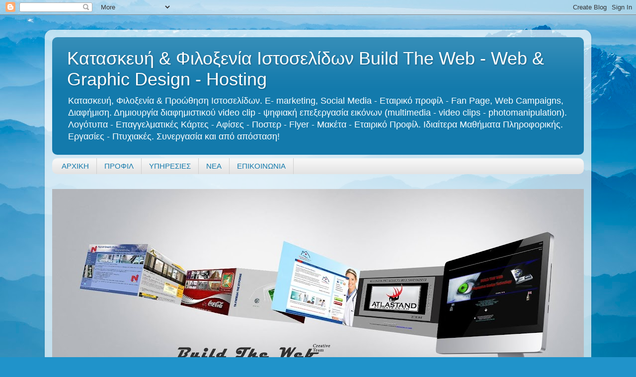

--- FILE ---
content_type: text/html; charset=UTF-8
request_url: http://buildthewebgr.blogspot.com/2016/09/top-10-android-fun-smartphone.html
body_size: 16553
content:
<!DOCTYPE html>
<html class='v2' dir='ltr' lang='el'>
<head>
<link href='https://www.blogger.com/static/v1/widgets/335934321-css_bundle_v2.css' rel='stylesheet' type='text/css'/>
<meta content='width=1100' name='viewport'/>
<meta content='text/html; charset=UTF-8' http-equiv='Content-Type'/>
<meta content='blogger' name='generator'/>
<link href='http://buildthewebgr.blogspot.com/favicon.ico' rel='icon' type='image/x-icon'/>
<link href='http://buildthewebgr.blogspot.com/2016/09/top-10-android-fun-smartphone.html' rel='canonical'/>
<link rel="alternate" type="application/atom+xml" title="Κατασκευή &amp; Φιλοξενία Ιστοσελίδων  Build The Web - Web &amp; Graphic Design - Hosting - Atom" href="http://buildthewebgr.blogspot.com/feeds/posts/default" />
<link rel="alternate" type="application/rss+xml" title="Κατασκευή &amp; Φιλοξενία Ιστοσελίδων  Build The Web - Web &amp; Graphic Design - Hosting - RSS" href="http://buildthewebgr.blogspot.com/feeds/posts/default?alt=rss" />
<link rel="service.post" type="application/atom+xml" title="Κατασκευή &amp; Φιλοξενία Ιστοσελίδων  Build The Web - Web &amp; Graphic Design - Hosting - Atom" href="https://www.blogger.com/feeds/2298197453165711829/posts/default" />

<link rel="alternate" type="application/atom+xml" title="Κατασκευή &amp; Φιλοξενία Ιστοσελίδων  Build The Web - Web &amp; Graphic Design - Hosting - Atom" href="http://buildthewebgr.blogspot.com/feeds/8419253467648249741/comments/default" />
<!--Can't find substitution for tag [blog.ieCssRetrofitLinks]-->
<link href='https://blogger.googleusercontent.com/img/b/R29vZ2xl/AVvXsEh5lXwSqbX9gJpp2Mgw_3I63N7YIo5_aUcbikCeYxd-HtYwSHxgsw7ghNGhC4AEFahnupcRLz6tBVwhw9AzaWWe4C3xqEHJ3WnJC6vFPfjBZRrRfc9V-RSmCeQzdWFN7DSQ_U8aYhQa3GPc/s1600/1-ok.jpg' rel='image_src'/>
<meta content='http://buildthewebgr.blogspot.com/2016/09/top-10-android-fun-smartphone.html' property='og:url'/>
<meta content='Κατασκευή &amp; Φιλοξενία Ιστοσελίδων  Build The Web - Web &amp; Graphic Design - Hosting' property='og:title'/>
<meta content=' Top 10 εφαρμογές Android για φωτογραφία και επεξεργασία φωτογραφίας με πολλά εφφέ και η πιο fun πλευρά του smartphone σας αρχίζει ... Ανακα...' property='og:description'/>
<meta content='https://blogger.googleusercontent.com/img/b/R29vZ2xl/AVvXsEh5lXwSqbX9gJpp2Mgw_3I63N7YIo5_aUcbikCeYxd-HtYwSHxgsw7ghNGhC4AEFahnupcRLz6tBVwhw9AzaWWe4C3xqEHJ3WnJC6vFPfjBZRrRfc9V-RSmCeQzdWFN7DSQ_U8aYhQa3GPc/w1200-h630-p-k-no-nu/1-ok.jpg' property='og:image'/>
<title>Κατασκευή &amp; Φιλοξενία Ιστοσελίδων  Build The Web - Web &amp; Graphic Design - Hosting</title>
<style id='page-skin-1' type='text/css'><!--
/*-----------------------------------------------
Blogger Template Style
Name:     Picture Window
Designer: Blogger
URL:      www.blogger.com
----------------------------------------------- */
/* Content
----------------------------------------------- */
body {
font: normal normal 15px Arial, Tahoma, Helvetica, FreeSans, sans-serif;
color: #494949;
background: #2093ca url(//themes.googleusercontent.com/image?id=1y3eC27Cm0mN0_e7VLIgP2tag83UvSEgzr_ch5SdlnYnJ8-bJInLqSW9UNf6_1HlJb2N3) no-repeat fixed top center /* Credit: A330Pilot (http://www.istockphoto.com/googleimages.php?id=6857387&platform=blogger) */;
}
html body .region-inner {
min-width: 0;
max-width: 100%;
width: auto;
}
.content-outer {
font-size: 90%;
}
a:link {
text-decoration:none;
color: #137aac;
}
a:visited {
text-decoration:none;
color: #00669b;
}
a:hover {
text-decoration:underline;
color: #127ad8;
}
.content-outer {
background: transparent url(//www.blogblog.com/1kt/transparent/white80.png) repeat scroll top left;
-moz-border-radius: 15px;
-webkit-border-radius: 15px;
-goog-ms-border-radius: 15px;
border-radius: 15px;
-moz-box-shadow: 0 0 3px rgba(0, 0, 0, .15);
-webkit-box-shadow: 0 0 3px rgba(0, 0, 0, .15);
-goog-ms-box-shadow: 0 0 3px rgba(0, 0, 0, .15);
box-shadow: 0 0 3px rgba(0, 0, 0, .15);
margin: 30px auto;
}
.content-inner {
padding: 15px;
}
/* Header
----------------------------------------------- */
.header-outer {
background: #137aac url(//www.blogblog.com/1kt/transparent/header_gradient_shade.png) repeat-x scroll top left;
_background-image: none;
color: #ffffff;
-moz-border-radius: 10px;
-webkit-border-radius: 10px;
-goog-ms-border-radius: 10px;
border-radius: 10px;
}
.Header img, .Header #header-inner {
-moz-border-radius: 10px;
-webkit-border-radius: 10px;
-goog-ms-border-radius: 10px;
border-radius: 10px;
}
.header-inner .Header .titlewrapper,
.header-inner .Header .descriptionwrapper {
padding-left: 30px;
padding-right: 30px;
}
.Header h1 {
font: normal normal 36px Arial, Tahoma, Helvetica, FreeSans, sans-serif;
text-shadow: 1px 1px 3px rgba(0, 0, 0, 0.3);
}
.Header h1 a {
color: #ffffff;
}
.Header .description {
font-size: 130%;
}
/* Tabs
----------------------------------------------- */
.tabs-inner {
margin: .5em 0 0;
padding: 0;
}
.tabs-inner .section {
margin: 0;
}
.tabs-inner .widget ul {
padding: 0;
background: #f6f6f6 url(//www.blogblog.com/1kt/transparent/tabs_gradient_shade.png) repeat scroll bottom;
-moz-border-radius: 10px;
-webkit-border-radius: 10px;
-goog-ms-border-radius: 10px;
border-radius: 10px;
}
.tabs-inner .widget li {
border: none;
}
.tabs-inner .widget li a {
display: inline-block;
padding: .5em 1em;
margin-right: 0;
color: #137aac;
font: normal normal 15px Arial, Tahoma, Helvetica, FreeSans, sans-serif;
-moz-border-radius: 0 0 0 0;
-webkit-border-top-left-radius: 0;
-webkit-border-top-right-radius: 0;
-goog-ms-border-radius: 0 0 0 0;
border-radius: 0 0 0 0;
background: transparent none no-repeat scroll top left;
border-right: 1px solid #cecece;
}
.tabs-inner .widget li:first-child a {
padding-left: 1.25em;
-moz-border-radius-topleft: 10px;
-moz-border-radius-bottomleft: 10px;
-webkit-border-top-left-radius: 10px;
-webkit-border-bottom-left-radius: 10px;
-goog-ms-border-top-left-radius: 10px;
-goog-ms-border-bottom-left-radius: 10px;
border-top-left-radius: 10px;
border-bottom-left-radius: 10px;
}
.tabs-inner .widget li.selected a,
.tabs-inner .widget li a:hover {
position: relative;
z-index: 1;
background: #ffffff url(//www.blogblog.com/1kt/transparent/tabs_gradient_shade.png) repeat scroll bottom;
color: #000000;
-moz-box-shadow: 0 0 0 rgba(0, 0, 0, .15);
-webkit-box-shadow: 0 0 0 rgba(0, 0, 0, .15);
-goog-ms-box-shadow: 0 0 0 rgba(0, 0, 0, .15);
box-shadow: 0 0 0 rgba(0, 0, 0, .15);
}
/* Headings
----------------------------------------------- */
h2 {
font: bold normal 13px Arial, Tahoma, Helvetica, FreeSans, sans-serif;
text-transform: uppercase;
color: #6d6d6d;
margin: .5em 0;
}
/* Main
----------------------------------------------- */
.main-outer {
background: transparent none repeat scroll top center;
-moz-border-radius: 0 0 0 0;
-webkit-border-top-left-radius: 0;
-webkit-border-top-right-radius: 0;
-webkit-border-bottom-left-radius: 0;
-webkit-border-bottom-right-radius: 0;
-goog-ms-border-radius: 0 0 0 0;
border-radius: 0 0 0 0;
-moz-box-shadow: 0 0 0 rgba(0, 0, 0, .15);
-webkit-box-shadow: 0 0 0 rgba(0, 0, 0, .15);
-goog-ms-box-shadow: 0 0 0 rgba(0, 0, 0, .15);
box-shadow: 0 0 0 rgba(0, 0, 0, .15);
}
.main-inner {
padding: 15px 5px 20px;
}
.main-inner .column-center-inner {
padding: 0 0;
}
.main-inner .column-left-inner {
padding-left: 0;
}
.main-inner .column-right-inner {
padding-right: 0;
}
/* Posts
----------------------------------------------- */
h3.post-title {
margin: 0;
font: normal normal 18px Arial, Tahoma, Helvetica, FreeSans, sans-serif;
}
.comments h4 {
margin: 1em 0 0;
font: normal normal 18px Arial, Tahoma, Helvetica, FreeSans, sans-serif;
}
.date-header span {
color: #494949;
}
.post-outer {
background-color: #ffffff;
border: solid 1px #dedede;
-moz-border-radius: 10px;
-webkit-border-radius: 10px;
border-radius: 10px;
-goog-ms-border-radius: 10px;
padding: 15px 20px;
margin: 0 -20px 20px;
}
.post-body {
line-height: 1.4;
font-size: 110%;
position: relative;
}
.post-header {
margin: 0 0 1.5em;
color: #9c9c9c;
line-height: 1.6;
}
.post-footer {
margin: .5em 0 0;
color: #9c9c9c;
line-height: 1.6;
}
#blog-pager {
font-size: 140%
}
#comments .comment-author {
padding-top: 1.5em;
border-top: dashed 1px #ccc;
border-top: dashed 1px rgba(128, 128, 128, .5);
background-position: 0 1.5em;
}
#comments .comment-author:first-child {
padding-top: 0;
border-top: none;
}
.avatar-image-container {
margin: .2em 0 0;
}
/* Comments
----------------------------------------------- */
.comments .comments-content .icon.blog-author {
background-repeat: no-repeat;
background-image: url([data-uri]);
}
.comments .comments-content .loadmore a {
border-top: 1px solid #127ad8;
border-bottom: 1px solid #127ad8;
}
.comments .continue {
border-top: 2px solid #127ad8;
}
/* Widgets
----------------------------------------------- */
.widget ul, .widget #ArchiveList ul.flat {
padding: 0;
list-style: none;
}
.widget ul li, .widget #ArchiveList ul.flat li {
border-top: dashed 1px #ccc;
border-top: dashed 1px rgba(128, 128, 128, .5);
}
.widget ul li:first-child, .widget #ArchiveList ul.flat li:first-child {
border-top: none;
}
.widget .post-body ul {
list-style: disc;
}
.widget .post-body ul li {
border: none;
}
/* Footer
----------------------------------------------- */
.footer-outer {
color:#efefef;
background: transparent url(https://resources.blogblog.com/blogblog/data/1kt/transparent/black50.png) repeat scroll top left;
-moz-border-radius: 10px 10px 10px 10px;
-webkit-border-top-left-radius: 10px;
-webkit-border-top-right-radius: 10px;
-webkit-border-bottom-left-radius: 10px;
-webkit-border-bottom-right-radius: 10px;
-goog-ms-border-radius: 10px 10px 10px 10px;
border-radius: 10px 10px 10px 10px;
-moz-box-shadow: 0 0 0 rgba(0, 0, 0, .15);
-webkit-box-shadow: 0 0 0 rgba(0, 0, 0, .15);
-goog-ms-box-shadow: 0 0 0 rgba(0, 0, 0, .15);
box-shadow: 0 0 0 rgba(0, 0, 0, .15);
}
.footer-inner {
padding: 10px 5px 20px;
}
.footer-outer a {
color: #e6e0ff;
}
.footer-outer a:visited {
color: #a69ccd;
}
.footer-outer a:hover {
color: #ffffff;
}
.footer-outer .widget h2 {
color: #bdbdbd;
}
/* Mobile
----------------------------------------------- */
html body.mobile {
height: auto;
}
html body.mobile {
min-height: 480px;
background-size: 100% auto;
}
.mobile .body-fauxcolumn-outer {
background: transparent none repeat scroll top left;
}
html .mobile .mobile-date-outer, html .mobile .blog-pager {
border-bottom: none;
background: transparent none repeat scroll top center;
margin-bottom: 10px;
}
.mobile .date-outer {
background: transparent none repeat scroll top center;
}
.mobile .header-outer, .mobile .main-outer,
.mobile .post-outer, .mobile .footer-outer {
-moz-border-radius: 0;
-webkit-border-radius: 0;
-goog-ms-border-radius: 0;
border-radius: 0;
}
.mobile .content-outer,
.mobile .main-outer,
.mobile .post-outer {
background: inherit;
border: none;
}
.mobile .content-outer {
font-size: 100%;
}
.mobile-link-button {
background-color: #137aac;
}
.mobile-link-button a:link, .mobile-link-button a:visited {
color: #ffffff;
}
.mobile-index-contents {
color: #494949;
}
.mobile .tabs-inner .PageList .widget-content {
background: #ffffff url(//www.blogblog.com/1kt/transparent/tabs_gradient_shade.png) repeat scroll bottom;
color: #000000;
}
.mobile .tabs-inner .PageList .widget-content .pagelist-arrow {
border-left: 1px solid #cecece;
}

--></style>
<style id='template-skin-1' type='text/css'><!--
body {
min-width: 1100px;
}
.content-outer, .content-fauxcolumn-outer, .region-inner {
min-width: 1100px;
max-width: 1100px;
_width: 1100px;
}
.main-inner .columns {
padding-left: 0px;
padding-right: 300px;
}
.main-inner .fauxcolumn-center-outer {
left: 0px;
right: 300px;
/* IE6 does not respect left and right together */
_width: expression(this.parentNode.offsetWidth -
parseInt("0px") -
parseInt("300px") + 'px');
}
.main-inner .fauxcolumn-left-outer {
width: 0px;
}
.main-inner .fauxcolumn-right-outer {
width: 300px;
}
.main-inner .column-left-outer {
width: 0px;
right: 100%;
margin-left: -0px;
}
.main-inner .column-right-outer {
width: 300px;
margin-right: -300px;
}
#layout {
min-width: 0;
}
#layout .content-outer {
min-width: 0;
width: 800px;
}
#layout .region-inner {
min-width: 0;
width: auto;
}
body#layout div.add_widget {
padding: 8px;
}
body#layout div.add_widget a {
margin-left: 32px;
}
--></style>
<style>
    body {background-image:url(\/\/themes.googleusercontent.com\/image?id=1y3eC27Cm0mN0_e7VLIgP2tag83UvSEgzr_ch5SdlnYnJ8-bJInLqSW9UNf6_1HlJb2N3);}
    
@media (max-width: 200px) { body {background-image:url(\/\/themes.googleusercontent.com\/image?id=1y3eC27Cm0mN0_e7VLIgP2tag83UvSEgzr_ch5SdlnYnJ8-bJInLqSW9UNf6_1HlJb2N3&options=w200);}}
@media (max-width: 400px) and (min-width: 201px) { body {background-image:url(\/\/themes.googleusercontent.com\/image?id=1y3eC27Cm0mN0_e7VLIgP2tag83UvSEgzr_ch5SdlnYnJ8-bJInLqSW9UNf6_1HlJb2N3&options=w400);}}
@media (max-width: 800px) and (min-width: 401px) { body {background-image:url(\/\/themes.googleusercontent.com\/image?id=1y3eC27Cm0mN0_e7VLIgP2tag83UvSEgzr_ch5SdlnYnJ8-bJInLqSW9UNf6_1HlJb2N3&options=w800);}}
@media (max-width: 1200px) and (min-width: 801px) { body {background-image:url(\/\/themes.googleusercontent.com\/image?id=1y3eC27Cm0mN0_e7VLIgP2tag83UvSEgzr_ch5SdlnYnJ8-bJInLqSW9UNf6_1HlJb2N3&options=w1200);}}
/* Last tag covers anything over one higher than the previous max-size cap. */
@media (min-width: 1201px) { body {background-image:url(\/\/themes.googleusercontent.com\/image?id=1y3eC27Cm0mN0_e7VLIgP2tag83UvSEgzr_ch5SdlnYnJ8-bJInLqSW9UNf6_1HlJb2N3&options=w1600);}}
  </style>
<link href='https://www.blogger.com/dyn-css/authorization.css?targetBlogID=2298197453165711829&amp;zx=4de3b8a3-4ccf-4fa2-87c6-5d59b8208828' media='none' onload='if(media!=&#39;all&#39;)media=&#39;all&#39;' rel='stylesheet'/><noscript><link href='https://www.blogger.com/dyn-css/authorization.css?targetBlogID=2298197453165711829&amp;zx=4de3b8a3-4ccf-4fa2-87c6-5d59b8208828' rel='stylesheet'/></noscript>
<meta name='google-adsense-platform-account' content='ca-host-pub-1556223355139109'/>
<meta name='google-adsense-platform-domain' content='blogspot.com'/>

</head>
<body class='loading variant-shade'>
<div class='navbar section' id='navbar' name='Navbar'><div class='widget Navbar' data-version='1' id='Navbar1'><script type="text/javascript">
    function setAttributeOnload(object, attribute, val) {
      if(window.addEventListener) {
        window.addEventListener('load',
          function(){ object[attribute] = val; }, false);
      } else {
        window.attachEvent('onload', function(){ object[attribute] = val; });
      }
    }
  </script>
<div id="navbar-iframe-container"></div>
<script type="text/javascript" src="https://apis.google.com/js/platform.js"></script>
<script type="text/javascript">
      gapi.load("gapi.iframes:gapi.iframes.style.bubble", function() {
        if (gapi.iframes && gapi.iframes.getContext) {
          gapi.iframes.getContext().openChild({
              url: 'https://www.blogger.com/navbar/2298197453165711829?po\x3d8419253467648249741\x26origin\x3dhttp://buildthewebgr.blogspot.com',
              where: document.getElementById("navbar-iframe-container"),
              id: "navbar-iframe"
          });
        }
      });
    </script><script type="text/javascript">
(function() {
var script = document.createElement('script');
script.type = 'text/javascript';
script.src = '//pagead2.googlesyndication.com/pagead/js/google_top_exp.js';
var head = document.getElementsByTagName('head')[0];
if (head) {
head.appendChild(script);
}})();
</script>
</div></div>
<div class='body-fauxcolumns'>
<div class='fauxcolumn-outer body-fauxcolumn-outer'>
<div class='cap-top'>
<div class='cap-left'></div>
<div class='cap-right'></div>
</div>
<div class='fauxborder-left'>
<div class='fauxborder-right'></div>
<div class='fauxcolumn-inner'>
</div>
</div>
<div class='cap-bottom'>
<div class='cap-left'></div>
<div class='cap-right'></div>
</div>
</div>
</div>
<div class='content'>
<div class='content-fauxcolumns'>
<div class='fauxcolumn-outer content-fauxcolumn-outer'>
<div class='cap-top'>
<div class='cap-left'></div>
<div class='cap-right'></div>
</div>
<div class='fauxborder-left'>
<div class='fauxborder-right'></div>
<div class='fauxcolumn-inner'>
</div>
</div>
<div class='cap-bottom'>
<div class='cap-left'></div>
<div class='cap-right'></div>
</div>
</div>
</div>
<div class='content-outer'>
<div class='content-cap-top cap-top'>
<div class='cap-left'></div>
<div class='cap-right'></div>
</div>
<div class='fauxborder-left content-fauxborder-left'>
<div class='fauxborder-right content-fauxborder-right'></div>
<div class='content-inner'>
<header>
<div class='header-outer'>
<div class='header-cap-top cap-top'>
<div class='cap-left'></div>
<div class='cap-right'></div>
</div>
<div class='fauxborder-left header-fauxborder-left'>
<div class='fauxborder-right header-fauxborder-right'></div>
<div class='region-inner header-inner'>
<div class='header section' id='header' name='Κεφαλίδα'><div class='widget Header' data-version='1' id='Header1'>
<div id='header-inner'>
<div class='titlewrapper'>
<h1 class='title'>
<a href='http://buildthewebgr.blogspot.com/'>
Κατασκευή &amp; Φιλοξενία Ιστοσελίδων  Build The Web - Web &amp; Graphic Design - Hosting
</a>
</h1>
</div>
<div class='descriptionwrapper'>
<p class='description'><span>Κατασκευή, Φιλοξενία &amp; Προώθηση Ιστοσελίδων. E- marketing, Social Media - Εταιρικό προφίλ - Fan Page, Web Campaigns, Διαφήμιση. Δημιουργία διαφημιστικού video clip - ψηφιακή επεξεργασία εικόνων (multimedia - video clips - photomanipulation). Λογότυπα - Επαγγελματικές Κάρτες - Αφίσες - Ποστερ - Flyer - Μακέτα - Εταιρικό Προφίλ. Ιδιαίτερα Μαθήματα Πληροφορικής. Εργασίες - Πτυχιακές. Συνεργασία και από απόσταση!</span></p>
</div>
</div>
</div></div>
</div>
</div>
<div class='header-cap-bottom cap-bottom'>
<div class='cap-left'></div>
<div class='cap-right'></div>
</div>
</div>
</header>
<div class='tabs-outer'>
<div class='tabs-cap-top cap-top'>
<div class='cap-left'></div>
<div class='cap-right'></div>
</div>
<div class='fauxborder-left tabs-fauxborder-left'>
<div class='fauxborder-right tabs-fauxborder-right'></div>
<div class='region-inner tabs-inner'>
<div class='tabs section' id='crosscol' name='Σε όλες τις στήλες'><div class='widget PageList' data-version='1' id='PageList1'>
<h2>Σελίδες</h2>
<div class='widget-content'>
<ul>
<li>
<a href='http://buildthewebgr.blogspot.com/p/blog-page.html'>ΑΡΧΙΚΗ</a>
</li>
<li>
<a href='http://buildthewebgr.blogspot.com/p/blog-page_18.html'>ΠΡΟΦΙΛ</a>
</li>
<li>
<a href='http://buildthewebgr.blogspot.com/p/blog-page_9445.html'>ΥΠΗΡΕΣΙΕΣ</a>
</li>
<li>
<a href='http://buildthewebgr.blogspot.com/'>ΝΕΑ</a>
</li>
<li>
<a href='http://buildthewebgr.blogspot.com/p/blog-page_7643.html'>ΕΠΙΚΟΙΝΩΝΙΑ</a>
</li>
</ul>
<div class='clear'></div>
</div>
</div><div class='widget Image' data-version='1' id='Image1'>
<h2>Build The Web</h2>
<div class='widget-content'>
<a href='http://www.buildtheweb.gr'>
<img alt='Build The Web' height='397' id='Image1_img' src='https://blogger.googleusercontent.com/img/b/R29vZ2xl/AVvXsEhL2QuPaoTOkS3QAA1LUrl-RehkGd2fNuArVh3YFXMud3SAZXjsbyQBj2pLcdyOR3Ze6pyyqE9ZH1K8jyuBZ6BFu6v2bgM1_1RTpHlm22ZLlI8DyDlV7n0gZt2We7_0e5je7_EbfCEe7Xl_/s1070/11_o.jpg' width='1070'/>
</a>
<br/>
<span class='caption'>Portfolio</span>
</div>
<div class='clear'></div>
</div></div>
<div class='tabs no-items section' id='crosscol-overflow' name='Cross-Column 2'></div>
</div>
</div>
<div class='tabs-cap-bottom cap-bottom'>
<div class='cap-left'></div>
<div class='cap-right'></div>
</div>
</div>
<div class='main-outer'>
<div class='main-cap-top cap-top'>
<div class='cap-left'></div>
<div class='cap-right'></div>
</div>
<div class='fauxborder-left main-fauxborder-left'>
<div class='fauxborder-right main-fauxborder-right'></div>
<div class='region-inner main-inner'>
<div class='columns fauxcolumns'>
<div class='fauxcolumn-outer fauxcolumn-center-outer'>
<div class='cap-top'>
<div class='cap-left'></div>
<div class='cap-right'></div>
</div>
<div class='fauxborder-left'>
<div class='fauxborder-right'></div>
<div class='fauxcolumn-inner'>
</div>
</div>
<div class='cap-bottom'>
<div class='cap-left'></div>
<div class='cap-right'></div>
</div>
</div>
<div class='fauxcolumn-outer fauxcolumn-left-outer'>
<div class='cap-top'>
<div class='cap-left'></div>
<div class='cap-right'></div>
</div>
<div class='fauxborder-left'>
<div class='fauxborder-right'></div>
<div class='fauxcolumn-inner'>
</div>
</div>
<div class='cap-bottom'>
<div class='cap-left'></div>
<div class='cap-right'></div>
</div>
</div>
<div class='fauxcolumn-outer fauxcolumn-right-outer'>
<div class='cap-top'>
<div class='cap-left'></div>
<div class='cap-right'></div>
</div>
<div class='fauxborder-left'>
<div class='fauxborder-right'></div>
<div class='fauxcolumn-inner'>
</div>
</div>
<div class='cap-bottom'>
<div class='cap-left'></div>
<div class='cap-right'></div>
</div>
</div>
<!-- corrects IE6 width calculation -->
<div class='columns-inner'>
<div class='column-center-outer'>
<div class='column-center-inner'>
<div class='main section' id='main' name='Κύριος'><div class='widget Blog' data-version='1' id='Blog1'>
<div class='blog-posts hfeed'>

          <div class="date-outer">
        
<h2 class='date-header'><span>Πέμπτη 15 Σεπτεμβρίου 2016</span></h2>

          <div class="date-posts">
        
<div class='post-outer'>
<div class='post hentry uncustomized-post-template' itemprop='blogPost' itemscope='itemscope' itemtype='http://schema.org/BlogPosting'>
<meta content='https://blogger.googleusercontent.com/img/b/R29vZ2xl/AVvXsEh5lXwSqbX9gJpp2Mgw_3I63N7YIo5_aUcbikCeYxd-HtYwSHxgsw7ghNGhC4AEFahnupcRLz6tBVwhw9AzaWWe4C3xqEHJ3WnJC6vFPfjBZRrRfc9V-RSmCeQzdWFN7DSQ_U8aYhQa3GPc/s1600/1-ok.jpg' itemprop='image_url'/>
<meta content='2298197453165711829' itemprop='blogId'/>
<meta content='8419253467648249741' itemprop='postId'/>
<a name='8419253467648249741'></a>
<div class='post-header'>
<div class='post-header-line-1'></div>
</div>
<div class='post-body entry-content' id='post-body-8419253467648249741' itemprop='description articleBody'>
<div dir="ltr" style="text-align: left;" trbidi="on">
<span style="background-color: #fefefe; color: #212121; font-family: &quot;roboto&quot; , &quot;robotodraft&quot; , &quot;helvetica&quot; , &quot;arial&quot; , sans-serif; font-size: 14px; line-height: 20px; white-space: pre-wrap;">Top 10 εφαρμογές Android για φωτογραφία και επεξεργασία φωτογραφίας με πολλά εφφέ και η πιο fun πλευρά του smartphone σας αρχίζει ... Ανακαλύψτε τις όλες και τις δυνατότητες που σας προσφέρουν δωρεάν! Καλή διασκέδαση και καλές selfie! </span><br />
<a class="ot-hashtag aaTEdf" href="https://plus.google.com/s/%23android" rel="nofollow" style="-webkit-tap-highlight-color: transparent; background-color: #fefefe; color: #2962ff; font-family: Roboto, RobotoDraft, Helvetica, Arial, sans-serif; font-size: 14px; line-height: 20px; text-decoration: none; white-space: pre-wrap;">#android</a><span style="background-color: #fefefe; color: #212121; font-family: &quot;roboto&quot; , &quot;robotodraft&quot; , &quot;helvetica&quot; , &quot;arial&quot; , sans-serif; font-size: 14px; line-height: 20px; white-space: pre-wrap;"> </span><a class="ot-hashtag aaTEdf" href="https://plus.google.com/s/%23androidapps" rel="nofollow" style="-webkit-tap-highlight-color: transparent; background-color: #fefefe; color: #2962ff; font-family: Roboto, RobotoDraft, Helvetica, Arial, sans-serif; font-size: 14px; line-height: 20px; text-decoration: none; white-space: pre-wrap;">#androidapps</a><span style="background-color: #fefefe; color: #212121; font-family: &quot;roboto&quot; , &quot;robotodraft&quot; , &quot;helvetica&quot; , &quot;arial&quot; , sans-serif; font-size: 14px; line-height: 20px; white-space: pre-wrap;"> </span><a class="ot-hashtag aaTEdf" href="https://plus.google.com/s/%23top10AppsPhotos" rel="nofollow" style="-webkit-tap-highlight-color: transparent; background-color: #fefefe; color: #2962ff; font-family: Roboto, RobotoDraft, Helvetica, Arial, sans-serif; font-size: 14px; line-height: 20px; text-decoration: none; white-space: pre-wrap;">#top10AppsPhotos</a><span style="background-color: #fefefe; color: #212121; font-family: &quot;roboto&quot; , &quot;robotodraft&quot; , &quot;helvetica&quot; , &quot;arial&quot; , sans-serif; font-size: 14px; line-height: 20px; white-space: pre-wrap;"> </span><a class="ot-hashtag aaTEdf" href="https://plus.google.com/s/%23androidPhotoEditors" rel="nofollow" style="-webkit-tap-highlight-color: transparent; background-color: #fefefe; color: #2962ff; font-family: Roboto, RobotoDraft, Helvetica, Arial, sans-serif; font-size: 14px; line-height: 20px; text-decoration: none; white-space: pre-wrap;">#androidPhotoEditors</a><span style="background-color: #fefefe; color: #212121; font-family: &quot;roboto&quot; , &quot;robotodraft&quot; , &quot;helvetica&quot; , &quot;arial&quot; , sans-serif; font-size: 14px; line-height: 20px; white-space: pre-wrap;"> </span><a class="ot-hashtag aaTEdf" href="https://plus.google.com/s/%23Android%CE%95%CF%86%CE%B1%CF%81%CE%BC%CE%BF%CE%B3%CE%AD%CF%82" rel="nofollow" style="-webkit-tap-highlight-color: transparent; background-color: #fefefe; color: #2962ff; font-family: Roboto, RobotoDraft, Helvetica, Arial, sans-serif; font-size: 14px; line-height: 20px; text-decoration: none; white-space: pre-wrap;">#AndroidΕφαρμογές</a><span style="background-color: #fefefe; color: #212121; font-family: &quot;roboto&quot; , &quot;robotodraft&quot; , &quot;helvetica&quot; , &quot;arial&quot; , sans-serif; font-size: 14px; line-height: 20px; white-space: pre-wrap;"> #</span><a class="ot-anchor aaTEdf" dir="ltr" href="http://buildtheweb.gr/" jslog="10929; track:click" rel="nofollow" style="-webkit-tap-highlight-color: transparent; background-color: #fefefe; color: #2962ff; font-family: Roboto, RobotoDraft, Helvetica, Arial, sans-serif; font-size: 14px; line-height: 20px; text-decoration: none; white-space: pre-wrap;" target="_blank">buildtheweb.gr</a><span style="background-color: #fefefe; color: #212121; font-family: &quot;roboto&quot; , &quot;robotodraft&quot; , &quot;helvetica&quot; , &quot;arial&quot; , sans-serif; font-size: 14px; line-height: 20px; white-space: pre-wrap;"> </span><a class="ot-hashtag aaTEdf" href="https://plus.google.com/s/%23buildtheweb" rel="nofollow" style="-webkit-tap-highlight-color: transparent; background-color: #fefefe; color: #2962ff; font-family: Roboto, RobotoDraft, Helvetica, Arial, sans-serif; font-size: 14px; line-height: 20px; text-decoration: none; white-space: pre-wrap;">#buildtheweb</a><span style="background-color: #fefefe; color: #212121; font-family: &quot;roboto&quot; , &quot;robotodraft&quot; , &quot;helvetica&quot; , &quot;arial&quot; , sans-serif; font-size: 14px; line-height: 20px; white-space: pre-wrap;"> </span><a class="ot-hashtag aaTEdf" href="https://plus.google.com/s/%23buildthewebgr" rel="nofollow" style="-webkit-tap-highlight-color: transparent; background-color: #fefefe; color: #2962ff; font-family: Roboto, RobotoDraft, Helvetica, Arial, sans-serif; font-size: 14px; line-height: 20px; text-decoration: none; white-space: pre-wrap;">#buildthewebgr</a><span style="background-color: #fefefe; color: #212121; font-family: &quot;roboto&quot; , &quot;robotodraft&quot; , &quot;helvetica&quot; , &quot;arial&quot; , sans-serif; font-size: 14px; line-height: 20px; white-space: pre-wrap;"> </span><a class="ot-hashtag aaTEdf" href="https://plus.google.com/s/%23googleplay" rel="nofollow" style="-webkit-tap-highlight-color: transparent; background-color: #fefefe; color: #2962ff; font-family: Roboto, RobotoDraft, Helvetica, Arial, sans-serif; font-size: 14px; line-height: 20px; text-decoration: none; white-space: pre-wrap;">#googleplay</a><span style="background-color: #fefefe; color: #212121; font-family: &quot;roboto&quot; , &quot;robotodraft&quot; , &quot;helvetica&quot; , &quot;arial&quot; , sans-serif; font-size: 14px; line-height: 20px; white-space: pre-wrap;"> </span><a class="ot-hashtag aaTEdf" href="https://plus.google.com/s/%23apps" rel="nofollow" style="-webkit-tap-highlight-color: transparent; background-color: #fefefe; color: #2962ff; font-family: Roboto, RobotoDraft, Helvetica, Arial, sans-serif; font-size: 14px; line-height: 20px; text-decoration: none; white-space: pre-wrap;">#apps</a><span style="background-color: #fefefe; color: #212121; font-family: &quot;roboto&quot; , &quot;robotodraft&quot; , &quot;helvetica&quot; , &quot;arial&quot; , sans-serif; font-size: 14px; line-height: 20px; white-space: pre-wrap;">&#65279;</span><br />
<div class="separator" style="clear: both; text-align: center;">
<a href="https://blogger.googleusercontent.com/img/b/R29vZ2xl/AVvXsEh5lXwSqbX9gJpp2Mgw_3I63N7YIo5_aUcbikCeYxd-HtYwSHxgsw7ghNGhC4AEFahnupcRLz6tBVwhw9AzaWWe4C3xqEHJ3WnJC6vFPfjBZRrRfc9V-RSmCeQzdWFN7DSQ_U8aYhQa3GPc/s1600/1-ok.jpg" imageanchor="1" style="clear: left; float: left; margin-bottom: 1em; margin-right: 1em;"><img border="0" src="https://blogger.googleusercontent.com/img/b/R29vZ2xl/AVvXsEh5lXwSqbX9gJpp2Mgw_3I63N7YIo5_aUcbikCeYxd-HtYwSHxgsw7ghNGhC4AEFahnupcRLz6tBVwhw9AzaWWe4C3xqEHJ3WnJC6vFPfjBZRrRfc9V-RSmCeQzdWFN7DSQ_U8aYhQa3GPc/s1600/1-ok.jpg" /></a></div>
<br />
<div class="separator" style="clear: both; text-align: center;">
<a href="https://blogger.googleusercontent.com/img/b/R29vZ2xl/AVvXsEiBAtSBaZrJO7zB8HkrW5dCwD2-70lh34EWduutBuhr1-DJogrScc3-cNGk5umg9VF-uNsx1TfeAONqkAQ9hguT9ktPmzfW61Tv7GZc5auiG4Rxz1nSNI990nb7bM3fvS69eZxxklN_ntAS/s1600/2-ok.jpg" imageanchor="1" style="clear: left; float: left; margin-bottom: 1em; margin-right: 1em;"><img border="0" src="https://blogger.googleusercontent.com/img/b/R29vZ2xl/AVvXsEiBAtSBaZrJO7zB8HkrW5dCwD2-70lh34EWduutBuhr1-DJogrScc3-cNGk5umg9VF-uNsx1TfeAONqkAQ9hguT9ktPmzfW61Tv7GZc5auiG4Rxz1nSNI990nb7bM3fvS69eZxxklN_ntAS/s1600/2-ok.jpg" /></a></div>
<br />
<table align="center" cellpadding="0" cellspacing="0" class="tr-caption-container" style="float: left; margin-right: 1em; text-align: left;"><tbody>
<tr><td style="text-align: center;"><a href="https://blogger.googleusercontent.com/img/b/R29vZ2xl/AVvXsEiA3kR6dxxTvYOYvQElKS7pietwvL-kmAvn8LhyphenhypheneDK8H3K8cqGhPKypBLTNMhTELP7qdmOgTwoQj4M4N2iyjGwB_-wg2heGYG8kAcpzMsyfsxLo-umVNKy5-nRrnUrhOe9IwhF7jsGd-kp3/s1600/3-ok.jpg" imageanchor="1" style="margin-left: auto; margin-right: auto;"><img border="0" src="https://blogger.googleusercontent.com/img/b/R29vZ2xl/AVvXsEiA3kR6dxxTvYOYvQElKS7pietwvL-kmAvn8LhyphenhypheneDK8H3K8cqGhPKypBLTNMhTELP7qdmOgTwoQj4M4N2iyjGwB_-wg2heGYG8kAcpzMsyfsxLo-umVNKy5-nRrnUrhOe9IwhF7jsGd-kp3/s1600/3-ok.jpg" /></a></td></tr>
<tr><td class="tr-caption" style="text-align: center;">Προσθήκη λεζάντας</td></tr>
</tbody></table>
<br />
<div class="separator" style="clear: both; text-align: center;">
<a href="https://blogger.googleusercontent.com/img/b/R29vZ2xl/AVvXsEiYdQyNqldM84DRl4ZNf8o_IoVch6cS22QIA_QaxLQr1jXdl9x8Tek7sY8uxd_u2QSxrtfJhn9doNmrfnIcbPgbI7ik2d22kf80XHuzk_EOpaXmFq7oOgWyidCGFBV0P_x5MuS9Iid3qDke/s1600/4-ok.jpg" imageanchor="1" style="margin-left: 1em; margin-right: 1em;"><img border="0" height="546" src="https://blogger.googleusercontent.com/img/b/R29vZ2xl/AVvXsEiYdQyNqldM84DRl4ZNf8o_IoVch6cS22QIA_QaxLQr1jXdl9x8Tek7sY8uxd_u2QSxrtfJhn9doNmrfnIcbPgbI7ik2d22kf80XHuzk_EOpaXmFq7oOgWyidCGFBV0P_x5MuS9Iid3qDke/s640/4-ok.jpg" width="640" /></a></div>
<span style="background-color: #fefefe; color: #212121; font-family: &quot;roboto&quot; , &quot;robotodraft&quot; , &quot;helvetica&quot; , &quot;arial&quot; , sans-serif; font-size: 14px; line-height: 20px; white-space: pre-wrap;"><br /></span></div>
<div style='clear: both;'></div>
</div>
<div class='post-footer'>
<div class='post-footer-line post-footer-line-1'>
<span class='post-author vcard'>
Αναρτήθηκε από
<span class='fn' itemprop='author' itemscope='itemscope' itemtype='http://schema.org/Person'>
<meta content='https://www.blogger.com/profile/09643283257776263100' itemprop='url'/>
<a class='g-profile' href='https://www.blogger.com/profile/09643283257776263100' rel='author' title='author profile'>
<span itemprop='name'>www.buildtheweb.gr - Website Design Team</span>
</a>
</span>
</span>
<span class='post-timestamp'>
στις
<meta content='http://buildthewebgr.blogspot.com/2016/09/top-10-android-fun-smartphone.html' itemprop='url'/>
<a class='timestamp-link' href='http://buildthewebgr.blogspot.com/2016/09/top-10-android-fun-smartphone.html' rel='bookmark' title='permanent link'><abbr class='published' itemprop='datePublished' title='2016-09-15T13:37:00+03:00'>1:37:00&#8239;μ.μ.</abbr></a>
</span>
<span class='post-comment-link'>
</span>
<span class='post-icons'>
<span class='item-control blog-admin pid-1950061822'>
<a href='https://www.blogger.com/post-edit.g?blogID=2298197453165711829&postID=8419253467648249741&from=pencil' title='Επεξεργασία ανάρτησης'>
<img alt='' class='icon-action' height='18' src='https://resources.blogblog.com/img/icon18_edit_allbkg.gif' width='18'/>
</a>
</span>
</span>
<div class='post-share-buttons goog-inline-block'>
<a class='goog-inline-block share-button sb-email' href='https://www.blogger.com/share-post.g?blogID=2298197453165711829&postID=8419253467648249741&target=email' target='_blank' title='Αποστολή με μήνυμα ηλεκτρονικού ταχυδρομείου
'><span class='share-button-link-text'>Αποστολή με μήνυμα ηλεκτρονικού ταχυδρομείου
</span></a><a class='goog-inline-block share-button sb-blog' href='https://www.blogger.com/share-post.g?blogID=2298197453165711829&postID=8419253467648249741&target=blog' onclick='window.open(this.href, "_blank", "height=270,width=475"); return false;' target='_blank' title='BlogThis!'><span class='share-button-link-text'>BlogThis!</span></a><a class='goog-inline-block share-button sb-twitter' href='https://www.blogger.com/share-post.g?blogID=2298197453165711829&postID=8419253467648249741&target=twitter' target='_blank' title='Κοινοποίηση στο X'><span class='share-button-link-text'>Κοινοποίηση στο X</span></a><a class='goog-inline-block share-button sb-facebook' href='https://www.blogger.com/share-post.g?blogID=2298197453165711829&postID=8419253467648249741&target=facebook' onclick='window.open(this.href, "_blank", "height=430,width=640"); return false;' target='_blank' title='Μοιραστείτε το στο Facebook'><span class='share-button-link-text'>Μοιραστείτε το στο Facebook</span></a><a class='goog-inline-block share-button sb-pinterest' href='https://www.blogger.com/share-post.g?blogID=2298197453165711829&postID=8419253467648249741&target=pinterest' target='_blank' title='Κοινοποίηση στο Pinterest'><span class='share-button-link-text'>Κοινοποίηση στο Pinterest</span></a>
</div>
</div>
<div class='post-footer-line post-footer-line-2'>
<span class='post-labels'>
</span>
</div>
<div class='post-footer-line post-footer-line-3'>
<span class='post-location'>
</span>
</div>
</div>
</div>
<div class='comments' id='comments'>
<a name='comments'></a>
<h4>Δεν υπάρχουν σχόλια:</h4>
<div id='Blog1_comments-block-wrapper'>
<dl class='avatar-comment-indent' id='comments-block'>
</dl>
</div>
<p class='comment-footer'>
<div class='comment-form'>
<a name='comment-form'></a>
<h4 id='comment-post-message'>Δημοσίευση σχολίου</h4>
<p>
</p>
<a href='https://www.blogger.com/comment/frame/2298197453165711829?po=8419253467648249741&hl=el&saa=85391&origin=http://buildthewebgr.blogspot.com' id='comment-editor-src'></a>
<iframe allowtransparency='true' class='blogger-iframe-colorize blogger-comment-from-post' frameborder='0' height='410px' id='comment-editor' name='comment-editor' src='' width='100%'></iframe>
<script src='https://www.blogger.com/static/v1/jsbin/2830521187-comment_from_post_iframe.js' type='text/javascript'></script>
<script type='text/javascript'>
      BLOG_CMT_createIframe('https://www.blogger.com/rpc_relay.html');
    </script>
</div>
</p>
</div>
</div>

        </div></div>
      
</div>
<div class='blog-pager' id='blog-pager'>
<span id='blog-pager-newer-link'>
<a class='blog-pager-newer-link' href='http://buildthewebgr.blogspot.com/2016/09/summer-septemberingreece-greeksummer.html' id='Blog1_blog-pager-newer-link' title='Νεότερη ανάρτηση'>Νεότερη ανάρτηση</a>
</span>
<span id='blog-pager-older-link'>
<a class='blog-pager-older-link' href='http://buildthewebgr.blogspot.com/2016/09/what-s-your-opinion-buildtheweb.html' id='Blog1_blog-pager-older-link' title='Παλαιότερη Ανάρτηση'>Παλαιότερη Ανάρτηση</a>
</span>
<a class='home-link' href='http://buildthewebgr.blogspot.com/'>Αρχική σελίδα</a>
</div>
<div class='clear'></div>
<div class='post-feeds'>
<div class='feed-links'>
Εγγραφή σε:
<a class='feed-link' href='http://buildthewebgr.blogspot.com/feeds/8419253467648249741/comments/default' target='_blank' type='application/atom+xml'>Σχόλια ανάρτησης (Atom)</a>
</div>
</div>
</div></div>
</div>
</div>
<div class='column-left-outer'>
<div class='column-left-inner'>
<aside>
</aside>
</div>
</div>
<div class='column-right-outer'>
<div class='column-right-inner'>
<aside>
<div class='sidebar section' id='sidebar-right-1'><div class='widget BlogSearch' data-version='1' id='BlogSearch1'>
<h2 class='title'>Αναζήτηση αυτού του ιστολογίου</h2>
<div class='widget-content'>
<div id='BlogSearch1_form'>
<form action='http://buildthewebgr.blogspot.com/search' class='gsc-search-box' target='_top'>
<table cellpadding='0' cellspacing='0' class='gsc-search-box'>
<tbody>
<tr>
<td class='gsc-input'>
<input autocomplete='off' class='gsc-input' name='q' size='10' title='search' type='text' value=''/>
</td>
<td class='gsc-search-button'>
<input class='gsc-search-button' title='search' type='submit' value='Αναζήτηση'/>
</td>
</tr>
</tbody>
</table>
</form>
</div>
</div>
<div class='clear'></div>
</div><div class='widget Profile' data-version='1' id='Profile1'>
<h2>Build The Web Team</h2>
<div class='widget-content'>
<a href='https://www.blogger.com/profile/09643283257776263100'><img alt='Η φωτογραφία μου' class='profile-img' height='80' src='//blogger.googleusercontent.com/img/b/R29vZ2xl/AVvXsEjM2MPmyVjAzPPZA0p1cvITpTzzqfNzIzP0ZpTB6iHCtiRBMAzmZfSqNj4pMrFuBeuL-C_pxy1YingedywYAU5inqtpkJUekcrb6e37O3uAWUBxHYt4NNtUmA82qCKsgMw/s113/*' width='80'/></a>
<dl class='profile-datablock'>
<dt class='profile-data'>
<a class='profile-name-link g-profile' href='https://www.blogger.com/profile/09643283257776263100' rel='author' style='background-image: url(//www.blogger.com/img/logo-16.png);'>
www.buildtheweb.gr - Website Design Team
</a>
</dt>
<dd class='profile-data'>Thessaloniki, Macedonia, Greece</dd>
<dd class='profile-textblock'> Σχεδίαση, Κατασκευή, Φιλοξενία &amp; Προώθηση Ιστοσελίδων. Διαφημιστικές Καμπάνιες στο Ιντερνετ, Κοινωνικά Δίκτυα, Δημιουργία Εταιρικού Προφίλ - Ταυτότητας, Λογότυπα, Επαγγελματικές Κάρτες, Αφίσες, Πόστερ, Μενού, Κατάλογοι, Φάκελοι, Μακέτα, Φωτογραφικά Άλμπουμ, Ψηφιακή επεξεργασία εικόνων. Πολυμέσα - Παραγωγή διαφημιστικών βίντεο κλιπ. Ιδιαίτερα Μαθήματα πληροφορικής - Pc Lessons ( Core &amp; Expert ) - Ecdl , Cambridge, Acta, KeyCert. Επίσης AutoCad, Photoshop, Archicad. Εργασίες - Πτυχιακές.  
Web &amp; Graphic Design, Web Hosting, Domain Names. Social Media, E-Marketing, Internet Promotion, Web Campaigns. Visual Art, Fine Arts, Logos, Corporate Identity, Branding, Flyers, Posters, Cards, Folders, Mockups. Photomanipulation. Video Clips - Spots.   
</dd>
</dl>
<a class='profile-link' href='https://www.blogger.com/profile/09643283257776263100' rel='author'>Προβολή πλήρους προφίλ</a>
<div class='clear'></div>
</div>
</div><div class='widget BlogArchive' data-version='1' id='BlogArchive1'>
<h2>Αρχειοθήκη ιστολογίου</h2>
<div class='widget-content'>
<div id='ArchiveList'>
<div id='BlogArchive1_ArchiveList'>
<ul class='hierarchy'>
<li class='archivedate collapsed'>
<a class='toggle' href='javascript:void(0)'>
<span class='zippy'>

        &#9658;&#160;
      
</span>
</a>
<a class='post-count-link' href='http://buildthewebgr.blogspot.com/2024/'>
2024
</a>
<span class='post-count' dir='ltr'>(1)</span>
<ul class='hierarchy'>
<li class='archivedate collapsed'>
<a class='toggle' href='javascript:void(0)'>
<span class='zippy'>

        &#9658;&#160;
      
</span>
</a>
<a class='post-count-link' href='http://buildthewebgr.blogspot.com/2024/05/'>
Μαΐου
</a>
<span class='post-count' dir='ltr'>(1)</span>
</li>
</ul>
</li>
</ul>
<ul class='hierarchy'>
<li class='archivedate collapsed'>
<a class='toggle' href='javascript:void(0)'>
<span class='zippy'>

        &#9658;&#160;
      
</span>
</a>
<a class='post-count-link' href='http://buildthewebgr.blogspot.com/2023/'>
2023
</a>
<span class='post-count' dir='ltr'>(2)</span>
<ul class='hierarchy'>
<li class='archivedate collapsed'>
<a class='toggle' href='javascript:void(0)'>
<span class='zippy'>

        &#9658;&#160;
      
</span>
</a>
<a class='post-count-link' href='http://buildthewebgr.blogspot.com/2023/12/'>
Δεκεμβρίου
</a>
<span class='post-count' dir='ltr'>(2)</span>
</li>
</ul>
</li>
</ul>
<ul class='hierarchy'>
<li class='archivedate collapsed'>
<a class='toggle' href='javascript:void(0)'>
<span class='zippy'>

        &#9658;&#160;
      
</span>
</a>
<a class='post-count-link' href='http://buildthewebgr.blogspot.com/2022/'>
2022
</a>
<span class='post-count' dir='ltr'>(1)</span>
<ul class='hierarchy'>
<li class='archivedate collapsed'>
<a class='toggle' href='javascript:void(0)'>
<span class='zippy'>

        &#9658;&#160;
      
</span>
</a>
<a class='post-count-link' href='http://buildthewebgr.blogspot.com/2022/12/'>
Δεκεμβρίου
</a>
<span class='post-count' dir='ltr'>(1)</span>
</li>
</ul>
</li>
</ul>
<ul class='hierarchy'>
<li class='archivedate collapsed'>
<a class='toggle' href='javascript:void(0)'>
<span class='zippy'>

        &#9658;&#160;
      
</span>
</a>
<a class='post-count-link' href='http://buildthewebgr.blogspot.com/2021/'>
2021
</a>
<span class='post-count' dir='ltr'>(11)</span>
<ul class='hierarchy'>
<li class='archivedate collapsed'>
<a class='toggle' href='javascript:void(0)'>
<span class='zippy'>

        &#9658;&#160;
      
</span>
</a>
<a class='post-count-link' href='http://buildthewebgr.blogspot.com/2021/12/'>
Δεκεμβρίου
</a>
<span class='post-count' dir='ltr'>(1)</span>
</li>
</ul>
<ul class='hierarchy'>
<li class='archivedate collapsed'>
<a class='toggle' href='javascript:void(0)'>
<span class='zippy'>

        &#9658;&#160;
      
</span>
</a>
<a class='post-count-link' href='http://buildthewebgr.blogspot.com/2021/07/'>
Ιουλίου
</a>
<span class='post-count' dir='ltr'>(2)</span>
</li>
</ul>
<ul class='hierarchy'>
<li class='archivedate collapsed'>
<a class='toggle' href='javascript:void(0)'>
<span class='zippy'>

        &#9658;&#160;
      
</span>
</a>
<a class='post-count-link' href='http://buildthewebgr.blogspot.com/2021/06/'>
Ιουνίου
</a>
<span class='post-count' dir='ltr'>(5)</span>
</li>
</ul>
<ul class='hierarchy'>
<li class='archivedate collapsed'>
<a class='toggle' href='javascript:void(0)'>
<span class='zippy'>

        &#9658;&#160;
      
</span>
</a>
<a class='post-count-link' href='http://buildthewebgr.blogspot.com/2021/05/'>
Μαΐου
</a>
<span class='post-count' dir='ltr'>(2)</span>
</li>
</ul>
<ul class='hierarchy'>
<li class='archivedate collapsed'>
<a class='toggle' href='javascript:void(0)'>
<span class='zippy'>

        &#9658;&#160;
      
</span>
</a>
<a class='post-count-link' href='http://buildthewebgr.blogspot.com/2021/04/'>
Απριλίου
</a>
<span class='post-count' dir='ltr'>(1)</span>
</li>
</ul>
</li>
</ul>
<ul class='hierarchy'>
<li class='archivedate collapsed'>
<a class='toggle' href='javascript:void(0)'>
<span class='zippy'>

        &#9658;&#160;
      
</span>
</a>
<a class='post-count-link' href='http://buildthewebgr.blogspot.com/2020/'>
2020
</a>
<span class='post-count' dir='ltr'>(1)</span>
<ul class='hierarchy'>
<li class='archivedate collapsed'>
<a class='toggle' href='javascript:void(0)'>
<span class='zippy'>

        &#9658;&#160;
      
</span>
</a>
<a class='post-count-link' href='http://buildthewebgr.blogspot.com/2020/12/'>
Δεκεμβρίου
</a>
<span class='post-count' dir='ltr'>(1)</span>
</li>
</ul>
</li>
</ul>
<ul class='hierarchy'>
<li class='archivedate collapsed'>
<a class='toggle' href='javascript:void(0)'>
<span class='zippy'>

        &#9658;&#160;
      
</span>
</a>
<a class='post-count-link' href='http://buildthewebgr.blogspot.com/2019/'>
2019
</a>
<span class='post-count' dir='ltr'>(3)</span>
<ul class='hierarchy'>
<li class='archivedate collapsed'>
<a class='toggle' href='javascript:void(0)'>
<span class='zippy'>

        &#9658;&#160;
      
</span>
</a>
<a class='post-count-link' href='http://buildthewebgr.blogspot.com/2019/03/'>
Μαρτίου
</a>
<span class='post-count' dir='ltr'>(3)</span>
</li>
</ul>
</li>
</ul>
<ul class='hierarchy'>
<li class='archivedate collapsed'>
<a class='toggle' href='javascript:void(0)'>
<span class='zippy'>

        &#9658;&#160;
      
</span>
</a>
<a class='post-count-link' href='http://buildthewebgr.blogspot.com/2018/'>
2018
</a>
<span class='post-count' dir='ltr'>(1)</span>
<ul class='hierarchy'>
<li class='archivedate collapsed'>
<a class='toggle' href='javascript:void(0)'>
<span class='zippy'>

        &#9658;&#160;
      
</span>
</a>
<a class='post-count-link' href='http://buildthewebgr.blogspot.com/2018/03/'>
Μαρτίου
</a>
<span class='post-count' dir='ltr'>(1)</span>
</li>
</ul>
</li>
</ul>
<ul class='hierarchy'>
<li class='archivedate collapsed'>
<a class='toggle' href='javascript:void(0)'>
<span class='zippy'>

        &#9658;&#160;
      
</span>
</a>
<a class='post-count-link' href='http://buildthewebgr.blogspot.com/2017/'>
2017
</a>
<span class='post-count' dir='ltr'>(15)</span>
<ul class='hierarchy'>
<li class='archivedate collapsed'>
<a class='toggle' href='javascript:void(0)'>
<span class='zippy'>

        &#9658;&#160;
      
</span>
</a>
<a class='post-count-link' href='http://buildthewebgr.blogspot.com/2017/12/'>
Δεκεμβρίου
</a>
<span class='post-count' dir='ltr'>(1)</span>
</li>
</ul>
<ul class='hierarchy'>
<li class='archivedate collapsed'>
<a class='toggle' href='javascript:void(0)'>
<span class='zippy'>

        &#9658;&#160;
      
</span>
</a>
<a class='post-count-link' href='http://buildthewebgr.blogspot.com/2017/09/'>
Σεπτεμβρίου
</a>
<span class='post-count' dir='ltr'>(1)</span>
</li>
</ul>
<ul class='hierarchy'>
<li class='archivedate collapsed'>
<a class='toggle' href='javascript:void(0)'>
<span class='zippy'>

        &#9658;&#160;
      
</span>
</a>
<a class='post-count-link' href='http://buildthewebgr.blogspot.com/2017/06/'>
Ιουνίου
</a>
<span class='post-count' dir='ltr'>(2)</span>
</li>
</ul>
<ul class='hierarchy'>
<li class='archivedate collapsed'>
<a class='toggle' href='javascript:void(0)'>
<span class='zippy'>

        &#9658;&#160;
      
</span>
</a>
<a class='post-count-link' href='http://buildthewebgr.blogspot.com/2017/04/'>
Απριλίου
</a>
<span class='post-count' dir='ltr'>(2)</span>
</li>
</ul>
<ul class='hierarchy'>
<li class='archivedate collapsed'>
<a class='toggle' href='javascript:void(0)'>
<span class='zippy'>

        &#9658;&#160;
      
</span>
</a>
<a class='post-count-link' href='http://buildthewebgr.blogspot.com/2017/03/'>
Μαρτίου
</a>
<span class='post-count' dir='ltr'>(3)</span>
</li>
</ul>
<ul class='hierarchy'>
<li class='archivedate collapsed'>
<a class='toggle' href='javascript:void(0)'>
<span class='zippy'>

        &#9658;&#160;
      
</span>
</a>
<a class='post-count-link' href='http://buildthewebgr.blogspot.com/2017/02/'>
Φεβρουαρίου
</a>
<span class='post-count' dir='ltr'>(4)</span>
</li>
</ul>
<ul class='hierarchy'>
<li class='archivedate collapsed'>
<a class='toggle' href='javascript:void(0)'>
<span class='zippy'>

        &#9658;&#160;
      
</span>
</a>
<a class='post-count-link' href='http://buildthewebgr.blogspot.com/2017/01/'>
Ιανουαρίου
</a>
<span class='post-count' dir='ltr'>(2)</span>
</li>
</ul>
</li>
</ul>
<ul class='hierarchy'>
<li class='archivedate expanded'>
<a class='toggle' href='javascript:void(0)'>
<span class='zippy toggle-open'>

        &#9660;&#160;
      
</span>
</a>
<a class='post-count-link' href='http://buildthewebgr.blogspot.com/2016/'>
2016
</a>
<span class='post-count' dir='ltr'>(78)</span>
<ul class='hierarchy'>
<li class='archivedate collapsed'>
<a class='toggle' href='javascript:void(0)'>
<span class='zippy'>

        &#9658;&#160;
      
</span>
</a>
<a class='post-count-link' href='http://buildthewebgr.blogspot.com/2016/12/'>
Δεκεμβρίου
</a>
<span class='post-count' dir='ltr'>(3)</span>
</li>
</ul>
<ul class='hierarchy'>
<li class='archivedate collapsed'>
<a class='toggle' href='javascript:void(0)'>
<span class='zippy'>

        &#9658;&#160;
      
</span>
</a>
<a class='post-count-link' href='http://buildthewebgr.blogspot.com/2016/11/'>
Νοεμβρίου
</a>
<span class='post-count' dir='ltr'>(5)</span>
</li>
</ul>
<ul class='hierarchy'>
<li class='archivedate collapsed'>
<a class='toggle' href='javascript:void(0)'>
<span class='zippy'>

        &#9658;&#160;
      
</span>
</a>
<a class='post-count-link' href='http://buildthewebgr.blogspot.com/2016/10/'>
Οκτωβρίου
</a>
<span class='post-count' dir='ltr'>(15)</span>
</li>
</ul>
<ul class='hierarchy'>
<li class='archivedate expanded'>
<a class='toggle' href='javascript:void(0)'>
<span class='zippy toggle-open'>

        &#9660;&#160;
      
</span>
</a>
<a class='post-count-link' href='http://buildthewebgr.blogspot.com/2016/09/'>
Σεπτεμβρίου
</a>
<span class='post-count' dir='ltr'>(19)</span>
<ul class='posts'>
<li><a href='http://buildthewebgr.blogspot.com/2016/09/say-no-to-racism-no-to-violence-peace.html'>
Όχι στον Ρατσισμό! Όχι στη Βία! Ειρήνη, Αγάπη και...</a></li>
<li><a href='http://buildthewebgr.blogspot.com/2016/09/xiaomi-xiaomi-mi-5s-xiaomi-mi-5s-plus.html'>
Η Xiaomi παρουσίασε την νέα της ναυαρχίδα με δύο ...</a></li>
<li><a href='http://buildthewebgr.blogspot.com/2016/09/money-cant-buy-everything-feel-rich.html'>
Money can&#39;t buy everything! Feel rich!!! #rich #m...</a></li>
<li><a href='http://buildthewebgr.blogspot.com/2016/09/niceweek-week-greatweek-buildtheweb.html'>
Καλή Εβδομάδα σε όλους τους φίλους μας!!!#καλήεβδ...</a></li>
<li><a href='http://buildthewebgr.blogspot.com/2016/09/weekend-happyweekend-niceweekend.html'>
Καλό Σαββατοκύριακο!!!#καλόΣαββατοκύριακο #Σαββατ...</a></li>
<li><a href='http://buildthewebgr.blogspot.com/2016/09/le-eco-pro-3-qualcomm-snapdragon-821.html'>
Le Eco Pro 3 με τον νέο Qualcomm Snapdragon 821 ε...</a></li>
<li><a href='http://buildthewebgr.blogspot.com/2016/09/welcome-fall-2016-fall-autumn-fall2016.html'>
Καλό Φθινόπωρο σε όλους! Welcome Fall ! #φθινόπωρ...</a></li>
<li><a href='http://buildthewebgr.blogspot.com/2016/09/dreams-limits-strength-power-buildtheweb.html'>
Ονειρευτείτε και μην βάζετε όρια! Μην αφήσετε καν...</a></li>
<li><a href='http://buildthewebgr.blogspot.com/2016/09/htc-desire-10-pro-lifestyle-htc.html'>
Τα εντελώς νέα HTC Desire 10 Pro &amp; Lifestyle μας ...</a></li>
<li><a href='http://buildthewebgr.blogspot.com/2016/09/blog-post_19.html'>
Την προηγούμενη εβδομάδα κυκλοφόρησε το Pokemon G...</a></li>
<li><a href='http://buildthewebgr.blogspot.com/2016/09/summer-septemberingreece-greeksummer.html'>
Καλό Σαββατοκύριακο σε όλους!!! Εκμεταλλευτείτε τ...</a></li>
<li><a href='http://buildthewebgr.blogspot.com/2016/09/top-10-android-fun-smartphone.html'>
Top 10 εφαρμογές Android για φωτογραφία και επεξε...</a></li>
<li><a href='http://buildthewebgr.blogspot.com/2016/09/what-s-your-opinion-buildtheweb.html'>
What &#39;s your opinion ???
#δημιουργία_λογότυπου #γ...</a></li>
<li><a href='http://buildthewebgr.blogspot.com/2016/09/blog-post_13.html'>
Η δύναμη ψυχής περισσεύει στους Παρα-Ολυμπιακούς ...</a></li>
<li><a href='http://buildthewebgr.blogspot.com/2016/09/so-back-to-school.html'>
So Back to School! Τα μαθητούδια μας ξεκινάνε και...</a></li>
<li><a href='http://buildthewebgr.blogspot.com/2016/09/blog-post.html'>
Η καρδιά της Θεσσαλονίκης χτυπά στην 81η Διεθνή Έ...</a></li>
<li><a href='http://buildthewebgr.blogspot.com/2016/09/h-apple-iphone-7.html'>
H Apple παρουσίασε χτες το καινούριο iPhone 7 και...</a></li>
<li><a href='http://buildthewebgr.blogspot.com/2016/09/lg-v20-5.html'>
Η LG παρουσίασε την νέα της ναυαρχίδα V20 (5.7&#8221; L...</a></li>
<li><a href='http://buildthewebgr.blogspot.com/2016/09/newday-newweek-buildtheweb.html'>
Καλησπέρα και καλή εβδομάδα σε όλους!!!   #καλησπ...</a></li>
</ul>
</li>
</ul>
<ul class='hierarchy'>
<li class='archivedate collapsed'>
<a class='toggle' href='javascript:void(0)'>
<span class='zippy'>

        &#9658;&#160;
      
</span>
</a>
<a class='post-count-link' href='http://buildthewebgr.blogspot.com/2016/08/'>
Αυγούστου
</a>
<span class='post-count' dir='ltr'>(1)</span>
</li>
</ul>
<ul class='hierarchy'>
<li class='archivedate collapsed'>
<a class='toggle' href='javascript:void(0)'>
<span class='zippy'>

        &#9658;&#160;
      
</span>
</a>
<a class='post-count-link' href='http://buildthewebgr.blogspot.com/2016/07/'>
Ιουλίου
</a>
<span class='post-count' dir='ltr'>(1)</span>
</li>
</ul>
<ul class='hierarchy'>
<li class='archivedate collapsed'>
<a class='toggle' href='javascript:void(0)'>
<span class='zippy'>

        &#9658;&#160;
      
</span>
</a>
<a class='post-count-link' href='http://buildthewebgr.blogspot.com/2016/05/'>
Μαΐου
</a>
<span class='post-count' dir='ltr'>(3)</span>
</li>
</ul>
<ul class='hierarchy'>
<li class='archivedate collapsed'>
<a class='toggle' href='javascript:void(0)'>
<span class='zippy'>

        &#9658;&#160;
      
</span>
</a>
<a class='post-count-link' href='http://buildthewebgr.blogspot.com/2016/04/'>
Απριλίου
</a>
<span class='post-count' dir='ltr'>(10)</span>
</li>
</ul>
<ul class='hierarchy'>
<li class='archivedate collapsed'>
<a class='toggle' href='javascript:void(0)'>
<span class='zippy'>

        &#9658;&#160;
      
</span>
</a>
<a class='post-count-link' href='http://buildthewebgr.blogspot.com/2016/03/'>
Μαρτίου
</a>
<span class='post-count' dir='ltr'>(16)</span>
</li>
</ul>
<ul class='hierarchy'>
<li class='archivedate collapsed'>
<a class='toggle' href='javascript:void(0)'>
<span class='zippy'>

        &#9658;&#160;
      
</span>
</a>
<a class='post-count-link' href='http://buildthewebgr.blogspot.com/2016/02/'>
Φεβρουαρίου
</a>
<span class='post-count' dir='ltr'>(2)</span>
</li>
</ul>
<ul class='hierarchy'>
<li class='archivedate collapsed'>
<a class='toggle' href='javascript:void(0)'>
<span class='zippy'>

        &#9658;&#160;
      
</span>
</a>
<a class='post-count-link' href='http://buildthewebgr.blogspot.com/2016/01/'>
Ιανουαρίου
</a>
<span class='post-count' dir='ltr'>(3)</span>
</li>
</ul>
</li>
</ul>
<ul class='hierarchy'>
<li class='archivedate collapsed'>
<a class='toggle' href='javascript:void(0)'>
<span class='zippy'>

        &#9658;&#160;
      
</span>
</a>
<a class='post-count-link' href='http://buildthewebgr.blogspot.com/2015/'>
2015
</a>
<span class='post-count' dir='ltr'>(77)</span>
<ul class='hierarchy'>
<li class='archivedate collapsed'>
<a class='toggle' href='javascript:void(0)'>
<span class='zippy'>

        &#9658;&#160;
      
</span>
</a>
<a class='post-count-link' href='http://buildthewebgr.blogspot.com/2015/12/'>
Δεκεμβρίου
</a>
<span class='post-count' dir='ltr'>(2)</span>
</li>
</ul>
<ul class='hierarchy'>
<li class='archivedate collapsed'>
<a class='toggle' href='javascript:void(0)'>
<span class='zippy'>

        &#9658;&#160;
      
</span>
</a>
<a class='post-count-link' href='http://buildthewebgr.blogspot.com/2015/11/'>
Νοεμβρίου
</a>
<span class='post-count' dir='ltr'>(18)</span>
</li>
</ul>
<ul class='hierarchy'>
<li class='archivedate collapsed'>
<a class='toggle' href='javascript:void(0)'>
<span class='zippy'>

        &#9658;&#160;
      
</span>
</a>
<a class='post-count-link' href='http://buildthewebgr.blogspot.com/2015/10/'>
Οκτωβρίου
</a>
<span class='post-count' dir='ltr'>(13)</span>
</li>
</ul>
<ul class='hierarchy'>
<li class='archivedate collapsed'>
<a class='toggle' href='javascript:void(0)'>
<span class='zippy'>

        &#9658;&#160;
      
</span>
</a>
<a class='post-count-link' href='http://buildthewebgr.blogspot.com/2015/09/'>
Σεπτεμβρίου
</a>
<span class='post-count' dir='ltr'>(5)</span>
</li>
</ul>
<ul class='hierarchy'>
<li class='archivedate collapsed'>
<a class='toggle' href='javascript:void(0)'>
<span class='zippy'>

        &#9658;&#160;
      
</span>
</a>
<a class='post-count-link' href='http://buildthewebgr.blogspot.com/2015/07/'>
Ιουλίου
</a>
<span class='post-count' dir='ltr'>(3)</span>
</li>
</ul>
<ul class='hierarchy'>
<li class='archivedate collapsed'>
<a class='toggle' href='javascript:void(0)'>
<span class='zippy'>

        &#9658;&#160;
      
</span>
</a>
<a class='post-count-link' href='http://buildthewebgr.blogspot.com/2015/06/'>
Ιουνίου
</a>
<span class='post-count' dir='ltr'>(10)</span>
</li>
</ul>
<ul class='hierarchy'>
<li class='archivedate collapsed'>
<a class='toggle' href='javascript:void(0)'>
<span class='zippy'>

        &#9658;&#160;
      
</span>
</a>
<a class='post-count-link' href='http://buildthewebgr.blogspot.com/2015/05/'>
Μαΐου
</a>
<span class='post-count' dir='ltr'>(2)</span>
</li>
</ul>
<ul class='hierarchy'>
<li class='archivedate collapsed'>
<a class='toggle' href='javascript:void(0)'>
<span class='zippy'>

        &#9658;&#160;
      
</span>
</a>
<a class='post-count-link' href='http://buildthewebgr.blogspot.com/2015/04/'>
Απριλίου
</a>
<span class='post-count' dir='ltr'>(6)</span>
</li>
</ul>
<ul class='hierarchy'>
<li class='archivedate collapsed'>
<a class='toggle' href='javascript:void(0)'>
<span class='zippy'>

        &#9658;&#160;
      
</span>
</a>
<a class='post-count-link' href='http://buildthewebgr.blogspot.com/2015/03/'>
Μαρτίου
</a>
<span class='post-count' dir='ltr'>(6)</span>
</li>
</ul>
<ul class='hierarchy'>
<li class='archivedate collapsed'>
<a class='toggle' href='javascript:void(0)'>
<span class='zippy'>

        &#9658;&#160;
      
</span>
</a>
<a class='post-count-link' href='http://buildthewebgr.blogspot.com/2015/02/'>
Φεβρουαρίου
</a>
<span class='post-count' dir='ltr'>(4)</span>
</li>
</ul>
<ul class='hierarchy'>
<li class='archivedate collapsed'>
<a class='toggle' href='javascript:void(0)'>
<span class='zippy'>

        &#9658;&#160;
      
</span>
</a>
<a class='post-count-link' href='http://buildthewebgr.blogspot.com/2015/01/'>
Ιανουαρίου
</a>
<span class='post-count' dir='ltr'>(8)</span>
</li>
</ul>
</li>
</ul>
<ul class='hierarchy'>
<li class='archivedate collapsed'>
<a class='toggle' href='javascript:void(0)'>
<span class='zippy'>

        &#9658;&#160;
      
</span>
</a>
<a class='post-count-link' href='http://buildthewebgr.blogspot.com/2014/'>
2014
</a>
<span class='post-count' dir='ltr'>(3)</span>
<ul class='hierarchy'>
<li class='archivedate collapsed'>
<a class='toggle' href='javascript:void(0)'>
<span class='zippy'>

        &#9658;&#160;
      
</span>
</a>
<a class='post-count-link' href='http://buildthewebgr.blogspot.com/2014/12/'>
Δεκεμβρίου
</a>
<span class='post-count' dir='ltr'>(2)</span>
</li>
</ul>
<ul class='hierarchy'>
<li class='archivedate collapsed'>
<a class='toggle' href='javascript:void(0)'>
<span class='zippy'>

        &#9658;&#160;
      
</span>
</a>
<a class='post-count-link' href='http://buildthewebgr.blogspot.com/2014/05/'>
Μαΐου
</a>
<span class='post-count' dir='ltr'>(1)</span>
</li>
</ul>
</li>
</ul>
<ul class='hierarchy'>
<li class='archivedate collapsed'>
<a class='toggle' href='javascript:void(0)'>
<span class='zippy'>

        &#9658;&#160;
      
</span>
</a>
<a class='post-count-link' href='http://buildthewebgr.blogspot.com/2013/'>
2013
</a>
<span class='post-count' dir='ltr'>(2)</span>
<ul class='hierarchy'>
<li class='archivedate collapsed'>
<a class='toggle' href='javascript:void(0)'>
<span class='zippy'>

        &#9658;&#160;
      
</span>
</a>
<a class='post-count-link' href='http://buildthewebgr.blogspot.com/2013/11/'>
Νοεμβρίου
</a>
<span class='post-count' dir='ltr'>(1)</span>
</li>
</ul>
<ul class='hierarchy'>
<li class='archivedate collapsed'>
<a class='toggle' href='javascript:void(0)'>
<span class='zippy'>

        &#9658;&#160;
      
</span>
</a>
<a class='post-count-link' href='http://buildthewebgr.blogspot.com/2013/04/'>
Απριλίου
</a>
<span class='post-count' dir='ltr'>(1)</span>
</li>
</ul>
</li>
</ul>
<ul class='hierarchy'>
<li class='archivedate collapsed'>
<a class='toggle' href='javascript:void(0)'>
<span class='zippy'>

        &#9658;&#160;
      
</span>
</a>
<a class='post-count-link' href='http://buildthewebgr.blogspot.com/2012/'>
2012
</a>
<span class='post-count' dir='ltr'>(12)</span>
<ul class='hierarchy'>
<li class='archivedate collapsed'>
<a class='toggle' href='javascript:void(0)'>
<span class='zippy'>

        &#9658;&#160;
      
</span>
</a>
<a class='post-count-link' href='http://buildthewebgr.blogspot.com/2012/12/'>
Δεκεμβρίου
</a>
<span class='post-count' dir='ltr'>(1)</span>
</li>
</ul>
<ul class='hierarchy'>
<li class='archivedate collapsed'>
<a class='toggle' href='javascript:void(0)'>
<span class='zippy'>

        &#9658;&#160;
      
</span>
</a>
<a class='post-count-link' href='http://buildthewebgr.blogspot.com/2012/11/'>
Νοεμβρίου
</a>
<span class='post-count' dir='ltr'>(2)</span>
</li>
</ul>
<ul class='hierarchy'>
<li class='archivedate collapsed'>
<a class='toggle' href='javascript:void(0)'>
<span class='zippy'>

        &#9658;&#160;
      
</span>
</a>
<a class='post-count-link' href='http://buildthewebgr.blogspot.com/2012/09/'>
Σεπτεμβρίου
</a>
<span class='post-count' dir='ltr'>(2)</span>
</li>
</ul>
<ul class='hierarchy'>
<li class='archivedate collapsed'>
<a class='toggle' href='javascript:void(0)'>
<span class='zippy'>

        &#9658;&#160;
      
</span>
</a>
<a class='post-count-link' href='http://buildthewebgr.blogspot.com/2012/07/'>
Ιουλίου
</a>
<span class='post-count' dir='ltr'>(1)</span>
</li>
</ul>
<ul class='hierarchy'>
<li class='archivedate collapsed'>
<a class='toggle' href='javascript:void(0)'>
<span class='zippy'>

        &#9658;&#160;
      
</span>
</a>
<a class='post-count-link' href='http://buildthewebgr.blogspot.com/2012/06/'>
Ιουνίου
</a>
<span class='post-count' dir='ltr'>(3)</span>
</li>
</ul>
<ul class='hierarchy'>
<li class='archivedate collapsed'>
<a class='toggle' href='javascript:void(0)'>
<span class='zippy'>

        &#9658;&#160;
      
</span>
</a>
<a class='post-count-link' href='http://buildthewebgr.blogspot.com/2012/05/'>
Μαΐου
</a>
<span class='post-count' dir='ltr'>(1)</span>
</li>
</ul>
<ul class='hierarchy'>
<li class='archivedate collapsed'>
<a class='toggle' href='javascript:void(0)'>
<span class='zippy'>

        &#9658;&#160;
      
</span>
</a>
<a class='post-count-link' href='http://buildthewebgr.blogspot.com/2012/04/'>
Απριλίου
</a>
<span class='post-count' dir='ltr'>(1)</span>
</li>
</ul>
<ul class='hierarchy'>
<li class='archivedate collapsed'>
<a class='toggle' href='javascript:void(0)'>
<span class='zippy'>

        &#9658;&#160;
      
</span>
</a>
<a class='post-count-link' href='http://buildthewebgr.blogspot.com/2012/02/'>
Φεβρουαρίου
</a>
<span class='post-count' dir='ltr'>(1)</span>
</li>
</ul>
</li>
</ul>
<ul class='hierarchy'>
<li class='archivedate collapsed'>
<a class='toggle' href='javascript:void(0)'>
<span class='zippy'>

        &#9658;&#160;
      
</span>
</a>
<a class='post-count-link' href='http://buildthewebgr.blogspot.com/2011/'>
2011
</a>
<span class='post-count' dir='ltr'>(31)</span>
<ul class='hierarchy'>
<li class='archivedate collapsed'>
<a class='toggle' href='javascript:void(0)'>
<span class='zippy'>

        &#9658;&#160;
      
</span>
</a>
<a class='post-count-link' href='http://buildthewebgr.blogspot.com/2011/12/'>
Δεκεμβρίου
</a>
<span class='post-count' dir='ltr'>(3)</span>
</li>
</ul>
<ul class='hierarchy'>
<li class='archivedate collapsed'>
<a class='toggle' href='javascript:void(0)'>
<span class='zippy'>

        &#9658;&#160;
      
</span>
</a>
<a class='post-count-link' href='http://buildthewebgr.blogspot.com/2011/11/'>
Νοεμβρίου
</a>
<span class='post-count' dir='ltr'>(4)</span>
</li>
</ul>
<ul class='hierarchy'>
<li class='archivedate collapsed'>
<a class='toggle' href='javascript:void(0)'>
<span class='zippy'>

        &#9658;&#160;
      
</span>
</a>
<a class='post-count-link' href='http://buildthewebgr.blogspot.com/2011/10/'>
Οκτωβρίου
</a>
<span class='post-count' dir='ltr'>(4)</span>
</li>
</ul>
<ul class='hierarchy'>
<li class='archivedate collapsed'>
<a class='toggle' href='javascript:void(0)'>
<span class='zippy'>

        &#9658;&#160;
      
</span>
</a>
<a class='post-count-link' href='http://buildthewebgr.blogspot.com/2011/06/'>
Ιουνίου
</a>
<span class='post-count' dir='ltr'>(10)</span>
</li>
</ul>
<ul class='hierarchy'>
<li class='archivedate collapsed'>
<a class='toggle' href='javascript:void(0)'>
<span class='zippy'>

        &#9658;&#160;
      
</span>
</a>
<a class='post-count-link' href='http://buildthewebgr.blogspot.com/2011/05/'>
Μαΐου
</a>
<span class='post-count' dir='ltr'>(8)</span>
</li>
</ul>
<ul class='hierarchy'>
<li class='archivedate collapsed'>
<a class='toggle' href='javascript:void(0)'>
<span class='zippy'>

        &#9658;&#160;
      
</span>
</a>
<a class='post-count-link' href='http://buildthewebgr.blogspot.com/2011/04/'>
Απριλίου
</a>
<span class='post-count' dir='ltr'>(1)</span>
</li>
</ul>
<ul class='hierarchy'>
<li class='archivedate collapsed'>
<a class='toggle' href='javascript:void(0)'>
<span class='zippy'>

        &#9658;&#160;
      
</span>
</a>
<a class='post-count-link' href='http://buildthewebgr.blogspot.com/2011/01/'>
Ιανουαρίου
</a>
<span class='post-count' dir='ltr'>(1)</span>
</li>
</ul>
</li>
</ul>
</div>
</div>
<div class='clear'></div>
</div>
</div><div class='widget Followers' data-version='1' id='Followers1'>
<h2 class='title'>Αναγνώστες</h2>
<div class='widget-content'>
<div id='Followers1-wrapper'>
<div style='margin-right:2px;'>
<div><script type="text/javascript" src="https://apis.google.com/js/platform.js"></script>
<div id="followers-iframe-container"></div>
<script type="text/javascript">
    window.followersIframe = null;
    function followersIframeOpen(url) {
      gapi.load("gapi.iframes", function() {
        if (gapi.iframes && gapi.iframes.getContext) {
          window.followersIframe = gapi.iframes.getContext().openChild({
            url: url,
            where: document.getElementById("followers-iframe-container"),
            messageHandlersFilter: gapi.iframes.CROSS_ORIGIN_IFRAMES_FILTER,
            messageHandlers: {
              '_ready': function(obj) {
                window.followersIframe.getIframeEl().height = obj.height;
              },
              'reset': function() {
                window.followersIframe.close();
                followersIframeOpen("https://www.blogger.com/followers/frame/2298197453165711829?colors\x3dCgt0cmFuc3BhcmVudBILdHJhbnNwYXJlbnQaByM0OTQ5NDkiByMxMzdhYWMqC3RyYW5zcGFyZW50MgcjNmQ2ZDZkOgcjNDk0OTQ5QgcjMTM3YWFjSgcjMDAwMDAwUgcjMTM3YWFjWgt0cmFuc3BhcmVudA%3D%3D\x26pageSize\x3d21\x26hl\x3del\x26origin\x3dhttp://buildthewebgr.blogspot.com");
              },
              'open': function(url) {
                window.followersIframe.close();
                followersIframeOpen(url);
              }
            }
          });
        }
      });
    }
    followersIframeOpen("https://www.blogger.com/followers/frame/2298197453165711829?colors\x3dCgt0cmFuc3BhcmVudBILdHJhbnNwYXJlbnQaByM0OTQ5NDkiByMxMzdhYWMqC3RyYW5zcGFyZW50MgcjNmQ2ZDZkOgcjNDk0OTQ5QgcjMTM3YWFjSgcjMDAwMDAwUgcjMTM3YWFjWgt0cmFuc3BhcmVudA%3D%3D\x26pageSize\x3d21\x26hl\x3del\x26origin\x3dhttp://buildthewebgr.blogspot.com");
  </script></div>
</div>
</div>
<div class='clear'></div>
</div>
</div></div>
</aside>
</div>
</div>
</div>
<div style='clear: both'></div>
<!-- columns -->
</div>
<!-- main -->
</div>
</div>
<div class='main-cap-bottom cap-bottom'>
<div class='cap-left'></div>
<div class='cap-right'></div>
</div>
</div>
<footer>
<div class='footer-outer'>
<div class='footer-cap-top cap-top'>
<div class='cap-left'></div>
<div class='cap-right'></div>
</div>
<div class='fauxborder-left footer-fauxborder-left'>
<div class='fauxborder-right footer-fauxborder-right'></div>
<div class='region-inner footer-inner'>
<div class='foot no-items section' id='footer-1'></div>
<table border='0' cellpadding='0' cellspacing='0' class='section-columns columns-2'>
<tbody>
<tr>
<td class='first columns-cell'>
<div class='foot section' id='footer-2-1'><div class='widget Stats' data-version='1' id='Stats1'>
<h2>Συνολικές επισκέψεις σελίδας</h2>
<div class='widget-content'>
<div id='Stats1_content' style='display: none;'>
<span class='counter-wrapper graph-counter-wrapper' id='Stats1_totalCount'>
</span>
<div class='clear'></div>
</div>
</div>
</div></div>
</td>
<td class='columns-cell'>
<div class='foot section' id='footer-2-2'><div class='widget LinkList' data-version='1' id='LinkList1'>
<h2>Πελάτες - Portfolio</h2>
<div class='widget-content'>
<ul>
<li><a href='http://mixaniotis.gr'>Mixaniotis | Ιχθυοπωλείο</a></li>
<li><a href='http://www.buildtheweb.gr/sites/tsimentotexniki/index.html'>Tsimentotexniki Pierias | Κατασκευή Προϊόντων Τσιμέντου</a></li>
<li><a href='http://evapachi.com'>Eva Pachi | Life & Transformational Coach</a></li>
<li><a href='http://corporatemassage-london.com'>CorporateMassage-London | Chair Massage in London</a></li>
<li><a href='http://sachservices.gr'>Sach Services | Συνεργείο Καθαρισμού - Βοήθεια στο Σπίτι - Ασφαλιστικά Προιόντα - Έκδοση Δημόσιων Εγγράφων - Αυτοκίνητο</a></li>
<li><a href='http://djforevents.gr/'>Dj For Events |  Γάμος - Βάπτιση - Πάρτυ - Εκδηλώσεις</a></li>
<li><a href='http://www.mamalis.gr'>A. Μάμαλης | Οίκος Τελετών</a></li>
<li><a href='http://www.nosokomathess.gr/'>NosokomaThess | Φροντίδα - Νοσηλεία - Βοήθεια στο σπίτι</a></li>
<li><a href='http://www.aluminiapsathas.gr/'>Ψαθάς Αθ. | Πόρτες - Παράθυρα Αλουμινίου</a></li>
<li><a href='http://www.karatzetzos.gr/'>Καρατζέτζος Ν. | Τεχνικό Γραφείο Ανελκυστήρων </a></li>
<li><a href='http://www.buildtheweb.gr/sites/atlastand/index.html'>Atlastand | Συρματεχνική</a></li>
<li><a href='http://www.buildtheweb.gr/'>Build The Web | Κατασκευή & Φιλοξενία Ιστοσελίδων</a></li>
<li><a href='http://www.build-the-web.gr/sites/cocacola/index.html'>Project : Coca - Cola</a></li>
<li><a href='http://www.buildtheweb.gr/sites/filanthropia/Filanthropia.html'>Κέντρο Φιλανθρωπία : Προσφορά στον Άνθρωπο</a></li>
<li><a href='http://www.buildtheweb.gr/sites/stadiums/index.html'>Project : Τα Γήπεδα της Ευρώπης</a></li>
</ul>
<div class='clear'></div>
</div>
</div></div>
</td>
</tr>
</tbody>
</table>
<!-- outside of the include in order to lock Attribution widget -->
<div class='foot section' id='footer-3' name='Υποσέλιδο'><div class='widget Attribution' data-version='1' id='Attribution1'>
<div class='widget-content' style='text-align: center;'>
&#169; 2008 - 2015 Build The Web. Θέμα Παράθυρο εικόνας. Εικόνες θέματος από <a href='http://www.istockphoto.com/googleimages.php?id=6857387&platform=blogger&langregion=el' target='_blank'>A330Pilot</a>. Από το <a href='https://www.blogger.com' target='_blank'>Blogger</a>.
</div>
<div class='clear'></div>
</div></div>
</div>
</div>
<div class='footer-cap-bottom cap-bottom'>
<div class='cap-left'></div>
<div class='cap-right'></div>
</div>
</div>
</footer>
<!-- content -->
</div>
</div>
<div class='content-cap-bottom cap-bottom'>
<div class='cap-left'></div>
<div class='cap-right'></div>
</div>
</div>
</div>
<script type='text/javascript'>
    window.setTimeout(function() {
        document.body.className = document.body.className.replace('loading', '');
      }, 10);
  </script>

<script type="text/javascript" src="https://www.blogger.com/static/v1/widgets/2028843038-widgets.js"></script>
<script type='text/javascript'>
window['__wavt'] = 'AOuZoY51UjWo0Sw2RSAPyu_LhYnaF4ZROA:1769249643656';_WidgetManager._Init('//www.blogger.com/rearrange?blogID\x3d2298197453165711829','//buildthewebgr.blogspot.com/2016/09/top-10-android-fun-smartphone.html','2298197453165711829');
_WidgetManager._SetDataContext([{'name': 'blog', 'data': {'blogId': '2298197453165711829', 'title': '\u039a\u03b1\u03c4\u03b1\u03c3\u03ba\u03b5\u03c5\u03ae \x26amp; \u03a6\u03b9\u03bb\u03bf\u03be\u03b5\u03bd\u03af\u03b1 \u0399\u03c3\u03c4\u03bf\u03c3\u03b5\u03bb\u03af\u03b4\u03c9\u03bd  Build The Web - Web \x26amp; Graphic Design - Hosting', 'url': 'http://buildthewebgr.blogspot.com/2016/09/top-10-android-fun-smartphone.html', 'canonicalUrl': 'http://buildthewebgr.blogspot.com/2016/09/top-10-android-fun-smartphone.html', 'homepageUrl': 'http://buildthewebgr.blogspot.com/', 'searchUrl': 'http://buildthewebgr.blogspot.com/search', 'canonicalHomepageUrl': 'http://buildthewebgr.blogspot.com/', 'blogspotFaviconUrl': 'http://buildthewebgr.blogspot.com/favicon.ico', 'bloggerUrl': 'https://www.blogger.com', 'hasCustomDomain': false, 'httpsEnabled': true, 'enabledCommentProfileImages': true, 'gPlusViewType': 'FILTERED_POSTMOD', 'adultContent': false, 'analyticsAccountNumber': '', 'encoding': 'UTF-8', 'locale': 'el', 'localeUnderscoreDelimited': 'el', 'languageDirection': 'ltr', 'isPrivate': false, 'isMobile': false, 'isMobileRequest': false, 'mobileClass': '', 'isPrivateBlog': false, 'isDynamicViewsAvailable': true, 'feedLinks': '\x3clink rel\x3d\x22alternate\x22 type\x3d\x22application/atom+xml\x22 title\x3d\x22\u039a\u03b1\u03c4\u03b1\u03c3\u03ba\u03b5\u03c5\u03ae \x26amp; \u03a6\u03b9\u03bb\u03bf\u03be\u03b5\u03bd\u03af\u03b1 \u0399\u03c3\u03c4\u03bf\u03c3\u03b5\u03bb\u03af\u03b4\u03c9\u03bd  Build The Web - Web \x26amp; Graphic Design - Hosting - Atom\x22 href\x3d\x22http://buildthewebgr.blogspot.com/feeds/posts/default\x22 /\x3e\n\x3clink rel\x3d\x22alternate\x22 type\x3d\x22application/rss+xml\x22 title\x3d\x22\u039a\u03b1\u03c4\u03b1\u03c3\u03ba\u03b5\u03c5\u03ae \x26amp; \u03a6\u03b9\u03bb\u03bf\u03be\u03b5\u03bd\u03af\u03b1 \u0399\u03c3\u03c4\u03bf\u03c3\u03b5\u03bb\u03af\u03b4\u03c9\u03bd  Build The Web - Web \x26amp; Graphic Design - Hosting - RSS\x22 href\x3d\x22http://buildthewebgr.blogspot.com/feeds/posts/default?alt\x3drss\x22 /\x3e\n\x3clink rel\x3d\x22service.post\x22 type\x3d\x22application/atom+xml\x22 title\x3d\x22\u039a\u03b1\u03c4\u03b1\u03c3\u03ba\u03b5\u03c5\u03ae \x26amp; \u03a6\u03b9\u03bb\u03bf\u03be\u03b5\u03bd\u03af\u03b1 \u0399\u03c3\u03c4\u03bf\u03c3\u03b5\u03bb\u03af\u03b4\u03c9\u03bd  Build The Web - Web \x26amp; Graphic Design - Hosting - Atom\x22 href\x3d\x22https://www.blogger.com/feeds/2298197453165711829/posts/default\x22 /\x3e\n\n\x3clink rel\x3d\x22alternate\x22 type\x3d\x22application/atom+xml\x22 title\x3d\x22\u039a\u03b1\u03c4\u03b1\u03c3\u03ba\u03b5\u03c5\u03ae \x26amp; \u03a6\u03b9\u03bb\u03bf\u03be\u03b5\u03bd\u03af\u03b1 \u0399\u03c3\u03c4\u03bf\u03c3\u03b5\u03bb\u03af\u03b4\u03c9\u03bd  Build The Web - Web \x26amp; Graphic Design - Hosting - Atom\x22 href\x3d\x22http://buildthewebgr.blogspot.com/feeds/8419253467648249741/comments/default\x22 /\x3e\n', 'meTag': '', 'adsenseHostId': 'ca-host-pub-1556223355139109', 'adsenseHasAds': false, 'adsenseAutoAds': false, 'boqCommentIframeForm': true, 'loginRedirectParam': '', 'isGoogleEverywhereLinkTooltipEnabled': true, 'view': '', 'dynamicViewsCommentsSrc': '//www.blogblog.com/dynamicviews/4224c15c4e7c9321/js/comments.js', 'dynamicViewsScriptSrc': '//www.blogblog.com/dynamicviews/6e0d22adcfa5abea', 'plusOneApiSrc': 'https://apis.google.com/js/platform.js', 'disableGComments': true, 'interstitialAccepted': false, 'sharing': {'platforms': [{'name': '\u039b\u03ae\u03c8\u03b7 \u03c3\u03c5\u03bd\u03b4\u03ad\u03c3\u03bc\u03bf\u03c5', 'key': 'link', 'shareMessage': '\u039b\u03ae\u03c8\u03b7 \u03c3\u03c5\u03bd\u03b4\u03ad\u03c3\u03bc\u03bf\u03c5', 'target': ''}, {'name': 'Facebook', 'key': 'facebook', 'shareMessage': '\u039a\u03bf\u03b9\u03bd\u03bf\u03c0\u03bf\u03af\u03b7\u03c3\u03b7 \u03c3\u03c4\u03bf Facebook', 'target': 'facebook'}, {'name': 'BlogThis!', 'key': 'blogThis', 'shareMessage': 'BlogThis!', 'target': 'blog'}, {'name': 'X', 'key': 'twitter', 'shareMessage': '\u039a\u03bf\u03b9\u03bd\u03bf\u03c0\u03bf\u03af\u03b7\u03c3\u03b7 \u03c3\u03c4\u03bf X', 'target': 'twitter'}, {'name': 'Pinterest', 'key': 'pinterest', 'shareMessage': '\u039a\u03bf\u03b9\u03bd\u03bf\u03c0\u03bf\u03af\u03b7\u03c3\u03b7 \u03c3\u03c4\u03bf Pinterest', 'target': 'pinterest'}, {'name': '\u0397\u03bb\u03b5\u03ba\u03c4\u03c1\u03bf\u03bd\u03b9\u03ba\u03cc \u03c4\u03b1\u03c7\u03c5\u03b4\u03c1\u03bf\u03bc\u03b5\u03af\u03bf', 'key': 'email', 'shareMessage': '\u0397\u03bb\u03b5\u03ba\u03c4\u03c1\u03bf\u03bd\u03b9\u03ba\u03cc \u03c4\u03b1\u03c7\u03c5\u03b4\u03c1\u03bf\u03bc\u03b5\u03af\u03bf', 'target': 'email'}], 'disableGooglePlus': true, 'googlePlusShareButtonWidth': 0, 'googlePlusBootstrap': '\x3cscript type\x3d\x22text/javascript\x22\x3ewindow.___gcfg \x3d {\x27lang\x27: \x27el\x27};\x3c/script\x3e'}, 'hasCustomJumpLinkMessage': false, 'jumpLinkMessage': '\u0394\u03b9\u03b1\u03b2\u03ac\u03c3\u03c4\u03b5 \u03c0\u03b5\u03c1\u03b9\u03c3\u03c3\u03cc\u03c4\u03b5\u03c1\u03b1', 'pageType': 'item', 'postId': '8419253467648249741', 'postImageThumbnailUrl': 'https://blogger.googleusercontent.com/img/b/R29vZ2xl/AVvXsEh5lXwSqbX9gJpp2Mgw_3I63N7YIo5_aUcbikCeYxd-HtYwSHxgsw7ghNGhC4AEFahnupcRLz6tBVwhw9AzaWWe4C3xqEHJ3WnJC6vFPfjBZRrRfc9V-RSmCeQzdWFN7DSQ_U8aYhQa3GPc/s72-c/1-ok.jpg', 'postImageUrl': 'https://blogger.googleusercontent.com/img/b/R29vZ2xl/AVvXsEh5lXwSqbX9gJpp2Mgw_3I63N7YIo5_aUcbikCeYxd-HtYwSHxgsw7ghNGhC4AEFahnupcRLz6tBVwhw9AzaWWe4C3xqEHJ3WnJC6vFPfjBZRrRfc9V-RSmCeQzdWFN7DSQ_U8aYhQa3GPc/s1600/1-ok.jpg', 'pageName': '', 'pageTitle': '\u039a\u03b1\u03c4\u03b1\u03c3\u03ba\u03b5\u03c5\u03ae \x26amp; \u03a6\u03b9\u03bb\u03bf\u03be\u03b5\u03bd\u03af\u03b1 \u0399\u03c3\u03c4\u03bf\u03c3\u03b5\u03bb\u03af\u03b4\u03c9\u03bd  Build The Web - Web \x26amp; Graphic Design - Hosting'}}, {'name': 'features', 'data': {}}, {'name': 'messages', 'data': {'edit': '\u0395\u03c0\u03b5\u03be\u03b5\u03c1\u03b3\u03b1\u03c3\u03af\u03b1', 'linkCopiedToClipboard': '\u039f \u03c3\u03cd\u03bd\u03b4\u03b5\u03c3\u03bc\u03bf\u03c2 \u03b1\u03bd\u03c4\u03b9\u03b3\u03c1\u03ac\u03c6\u03b7\u03ba\u03b5 \u03c3\u03c4\u03bf \u03c0\u03c1\u03cc\u03c7\u03b5\u03b9\u03c1\u03bf!', 'ok': '\u039f\u039a', 'postLink': '\u03a3\u03cd\u03bd\u03b4\u03b5\u03c3\u03bc\u03bf\u03c2 \u03b1\u03bd\u03ac\u03c1\u03c4\u03b7\u03c3\u03b7\u03c2'}}, {'name': 'template', 'data': {'name': 'Picture Window', 'localizedName': '\u03a0\u03b1\u03c1\u03ac\u03b8\u03c5\u03c1\u03bf \u03b5\u03b9\u03ba\u03cc\u03bd\u03b1\u03c2', 'isResponsive': false, 'isAlternateRendering': false, 'isCustom': false, 'variant': 'shade', 'variantId': 'shade'}}, {'name': 'view', 'data': {'classic': {'name': 'classic', 'url': '?view\x3dclassic'}, 'flipcard': {'name': 'flipcard', 'url': '?view\x3dflipcard'}, 'magazine': {'name': 'magazine', 'url': '?view\x3dmagazine'}, 'mosaic': {'name': 'mosaic', 'url': '?view\x3dmosaic'}, 'sidebar': {'name': 'sidebar', 'url': '?view\x3dsidebar'}, 'snapshot': {'name': 'snapshot', 'url': '?view\x3dsnapshot'}, 'timeslide': {'name': 'timeslide', 'url': '?view\x3dtimeslide'}, 'isMobile': false, 'title': '\u039a\u03b1\u03c4\u03b1\u03c3\u03ba\u03b5\u03c5\u03ae \x26 \u03a6\u03b9\u03bb\u03bf\u03be\u03b5\u03bd\u03af\u03b1 \u0399\u03c3\u03c4\u03bf\u03c3\u03b5\u03bb\u03af\u03b4\u03c9\u03bd  Build The Web - Web \x26 Graphic Design - Hosting', 'description': ' Top 10 \u03b5\u03c6\u03b1\u03c1\u03bc\u03bf\u03b3\u03ad\u03c2 Android \u03b3\u03b9\u03b1 \u03c6\u03c9\u03c4\u03bf\u03b3\u03c1\u03b1\u03c6\u03af\u03b1 \u03ba\u03b1\u03b9 \u03b5\u03c0\u03b5\u03be\u03b5\u03c1\u03b3\u03b1\u03c3\u03af\u03b1 \u03c6\u03c9\u03c4\u03bf\u03b3\u03c1\u03b1\u03c6\u03af\u03b1\u03c2 \u03bc\u03b5 \u03c0\u03bf\u03bb\u03bb\u03ac \u03b5\u03c6\u03c6\u03ad \u03ba\u03b1\u03b9 \u03b7 \u03c0\u03b9\u03bf fun \u03c0\u03bb\u03b5\u03c5\u03c1\u03ac \u03c4\u03bf\u03c5 smartphone \u03c3\u03b1\u03c2 \u03b1\u03c1\u03c7\u03af\u03b6\u03b5\u03b9 ... \u0391\u03bd\u03b1\u03ba\u03b1...', 'featuredImage': 'https://blogger.googleusercontent.com/img/b/R29vZ2xl/AVvXsEh5lXwSqbX9gJpp2Mgw_3I63N7YIo5_aUcbikCeYxd-HtYwSHxgsw7ghNGhC4AEFahnupcRLz6tBVwhw9AzaWWe4C3xqEHJ3WnJC6vFPfjBZRrRfc9V-RSmCeQzdWFN7DSQ_U8aYhQa3GPc/s1600/1-ok.jpg', 'url': 'http://buildthewebgr.blogspot.com/2016/09/top-10-android-fun-smartphone.html', 'type': 'item', 'isSingleItem': true, 'isMultipleItems': false, 'isError': false, 'isPage': false, 'isPost': true, 'isHomepage': false, 'isArchive': false, 'isLabelSearch': false, 'postId': 8419253467648249741}}]);
_WidgetManager._RegisterWidget('_NavbarView', new _WidgetInfo('Navbar1', 'navbar', document.getElementById('Navbar1'), {}, 'displayModeFull'));
_WidgetManager._RegisterWidget('_HeaderView', new _WidgetInfo('Header1', 'header', document.getElementById('Header1'), {}, 'displayModeFull'));
_WidgetManager._RegisterWidget('_PageListView', new _WidgetInfo('PageList1', 'crosscol', document.getElementById('PageList1'), {'title': '\u03a3\u03b5\u03bb\u03af\u03b4\u03b5\u03c2', 'links': [{'isCurrentPage': false, 'href': 'http://buildthewebgr.blogspot.com/p/blog-page.html', 'id': '379161185140658786', 'title': '\u0391\u03a1\u03a7\u0399\u039a\u0397'}, {'isCurrentPage': false, 'href': 'http://buildthewebgr.blogspot.com/p/blog-page_18.html', 'id': '1981084841412845672', 'title': '\u03a0\u03a1\u039f\u03a6\u0399\u039b'}, {'isCurrentPage': false, 'href': 'http://buildthewebgr.blogspot.com/p/blog-page_9445.html', 'id': '6208644073068015919', 'title': '\u03a5\u03a0\u0397\u03a1\u0395\u03a3\u0399\u0395\u03a3'}, {'isCurrentPage': false, 'href': 'http://buildthewebgr.blogspot.com/', 'title': '\u039d\u0395\u0391'}, {'isCurrentPage': false, 'href': 'http://buildthewebgr.blogspot.com/p/blog-page_7643.html', 'id': '571685262888785460', 'title': '\u0395\u03a0\u0399\u039a\u039f\u0399\u039d\u03a9\u039d\u0399\u0391'}], 'mobile': false, 'showPlaceholder': true, 'hasCurrentPage': false}, 'displayModeFull'));
_WidgetManager._RegisterWidget('_ImageView', new _WidgetInfo('Image1', 'crosscol', document.getElementById('Image1'), {'resize': true}, 'displayModeFull'));
_WidgetManager._RegisterWidget('_BlogView', new _WidgetInfo('Blog1', 'main', document.getElementById('Blog1'), {'cmtInteractionsEnabled': false, 'lightboxEnabled': true, 'lightboxModuleUrl': 'https://www.blogger.com/static/v1/jsbin/3070809434-lbx__el.js', 'lightboxCssUrl': 'https://www.blogger.com/static/v1/v-css/828616780-lightbox_bundle.css'}, 'displayModeFull'));
_WidgetManager._RegisterWidget('_BlogSearchView', new _WidgetInfo('BlogSearch1', 'sidebar-right-1', document.getElementById('BlogSearch1'), {}, 'displayModeFull'));
_WidgetManager._RegisterWidget('_ProfileView', new _WidgetInfo('Profile1', 'sidebar-right-1', document.getElementById('Profile1'), {}, 'displayModeFull'));
_WidgetManager._RegisterWidget('_BlogArchiveView', new _WidgetInfo('BlogArchive1', 'sidebar-right-1', document.getElementById('BlogArchive1'), {'languageDirection': 'ltr', 'loadingMessage': '\u03a6\u03cc\u03c1\u03c4\u03c9\u03c3\u03b7\x26hellip;'}, 'displayModeFull'));
_WidgetManager._RegisterWidget('_FollowersView', new _WidgetInfo('Followers1', 'sidebar-right-1', document.getElementById('Followers1'), {}, 'displayModeFull'));
_WidgetManager._RegisterWidget('_StatsView', new _WidgetInfo('Stats1', 'footer-2-1', document.getElementById('Stats1'), {'title': '\u03a3\u03c5\u03bd\u03bf\u03bb\u03b9\u03ba\u03ad\u03c2 \u03b5\u03c0\u03b9\u03c3\u03ba\u03ad\u03c8\u03b5\u03b9\u03c2 \u03c3\u03b5\u03bb\u03af\u03b4\u03b1\u03c2', 'showGraphicalCounter': true, 'showAnimatedCounter': true, 'showSparkline': false, 'statsUrl': '//buildthewebgr.blogspot.com/b/stats?style\x3dBLACK_TRANSPARENT\x26timeRange\x3dALL_TIME\x26token\x3dAPq4FmDJNpAD4YO3y139qU14ZjnlTu6nCk0xXCIRHrMPqyMY2HvgUi-yppLG8r0JQLvgsKQsdTNW0jUR_MjBgWctEJJuLhk04A'}, 'displayModeFull'));
_WidgetManager._RegisterWidget('_LinkListView', new _WidgetInfo('LinkList1', 'footer-2-2', document.getElementById('LinkList1'), {}, 'displayModeFull'));
_WidgetManager._RegisterWidget('_AttributionView', new _WidgetInfo('Attribution1', 'footer-3', document.getElementById('Attribution1'), {}, 'displayModeFull'));
</script>
</body>
</html>

--- FILE ---
content_type: text/html; charset=UTF-8
request_url: http://buildthewebgr.blogspot.com/b/stats?style=BLACK_TRANSPARENT&timeRange=ALL_TIME&token=APq4FmDJNpAD4YO3y139qU14ZjnlTu6nCk0xXCIRHrMPqyMY2HvgUi-yppLG8r0JQLvgsKQsdTNW0jUR_MjBgWctEJJuLhk04A
body_size: 242
content:
{"total":42683,"sparklineOptions":{"backgroundColor":{"fillOpacity":0.1,"fill":"#000000"},"series":[{"areaOpacity":0.3,"color":"#202020"}]},"sparklineData":[[0,10],[1,20],[2,25],[3,15],[4,5],[5,10],[6,5],[7,30],[8,25],[9,20],[10,20],[11,10],[12,20],[13,45],[14,65],[15,30],[16,15],[17,5],[18,5],[19,15],[20,5],[21,0],[22,5],[23,0],[24,5],[25,0],[26,15],[27,10],[28,5],[29,20]],"nextTickMs":3600000}